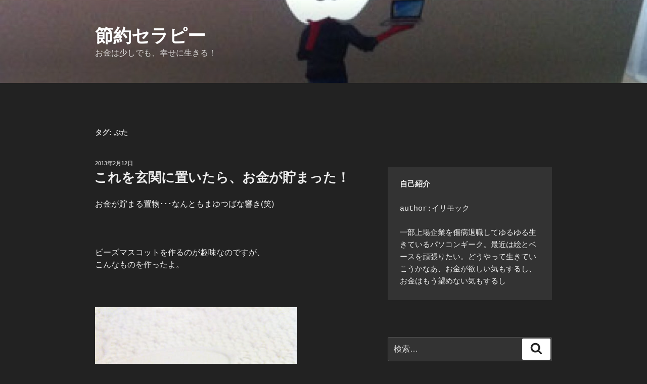

--- FILE ---
content_type: text/html; charset=UTF-8
request_url: https://irimo.cc/tag/%E3%81%B6%E3%81%9F/
body_size: 148607
content:
<!DOCTYPE html>
<html lang="ja" class="no-js no-svg">
<head>
<meta charset="UTF-8">
<meta name="viewport" content="width=device-width, initial-scale=1.0">
<link rel="profile" href="https://gmpg.org/xfn/11">

<script>(function(html){html.className = html.className.replace(/\bno-js\b/,'js')})(document.documentElement);</script>
<title>ぶた | 節約セラピー</title>
<meta name='robots' content='noindex, nofollow' />
	<style>img:is([sizes="auto" i], [sizes^="auto," i]) { contain-intrinsic-size: 3000px 1500px }</style>
	<link rel="alternate" type="application/rss+xml" title="節約セラピー &raquo; フィード" href="https://irimo.cc/feed/" />
<link rel="alternate" type="application/rss+xml" title="節約セラピー &raquo; コメントフィード" href="https://irimo.cc/comments/feed/" />
<link rel="alternate" type="application/rss+xml" title="節約セラピー &raquo; ぶた タグのフィード" href="https://irimo.cc/tag/%e3%81%b6%e3%81%9f/feed/" />

<!-- SEO SIMPLE PACK 3.6.2 -->
<meta name="robots" content="noindex">
<meta name="description" content="タグ「ぶた」の一覧ページです。">
<link rel="canonical" href="https://irimo.cc/tag/%e3%81%b6%e3%81%9f/">
<meta property="og:locale" content="ja_JP">
<meta property="og:type" content="website">
<meta property="og:title" content="ぶた | 節約セラピー">
<meta property="og:description" content="タグ「ぶた」の一覧ページです。">
<meta property="og:url" content="https://irimo.cc/tag/%e3%81%b6%e3%81%9f/">
<meta property="og:site_name" content="節約セラピー">
<meta name="twitter:card" content="summary">
<!-- / SEO SIMPLE PACK -->

<script>
window._wpemojiSettings = {"baseUrl":"https:\/\/s.w.org\/images\/core\/emoji\/16.0.1\/72x72\/","ext":".png","svgUrl":"https:\/\/s.w.org\/images\/core\/emoji\/16.0.1\/svg\/","svgExt":".svg","source":{"concatemoji":"https:\/\/irimo.cc\/wp-includes\/js\/wp-emoji-release.min.js?ver=6.8.3"}};
/*! This file is auto-generated */
!function(s,n){var o,i,e;function c(e){try{var t={supportTests:e,timestamp:(new Date).valueOf()};sessionStorage.setItem(o,JSON.stringify(t))}catch(e){}}function p(e,t,n){e.clearRect(0,0,e.canvas.width,e.canvas.height),e.fillText(t,0,0);var t=new Uint32Array(e.getImageData(0,0,e.canvas.width,e.canvas.height).data),a=(e.clearRect(0,0,e.canvas.width,e.canvas.height),e.fillText(n,0,0),new Uint32Array(e.getImageData(0,0,e.canvas.width,e.canvas.height).data));return t.every(function(e,t){return e===a[t]})}function u(e,t){e.clearRect(0,0,e.canvas.width,e.canvas.height),e.fillText(t,0,0);for(var n=e.getImageData(16,16,1,1),a=0;a<n.data.length;a++)if(0!==n.data[a])return!1;return!0}function f(e,t,n,a){switch(t){case"flag":return n(e,"\ud83c\udff3\ufe0f\u200d\u26a7\ufe0f","\ud83c\udff3\ufe0f\u200b\u26a7\ufe0f")?!1:!n(e,"\ud83c\udde8\ud83c\uddf6","\ud83c\udde8\u200b\ud83c\uddf6")&&!n(e,"\ud83c\udff4\udb40\udc67\udb40\udc62\udb40\udc65\udb40\udc6e\udb40\udc67\udb40\udc7f","\ud83c\udff4\u200b\udb40\udc67\u200b\udb40\udc62\u200b\udb40\udc65\u200b\udb40\udc6e\u200b\udb40\udc67\u200b\udb40\udc7f");case"emoji":return!a(e,"\ud83e\udedf")}return!1}function g(e,t,n,a){var r="undefined"!=typeof WorkerGlobalScope&&self instanceof WorkerGlobalScope?new OffscreenCanvas(300,150):s.createElement("canvas"),o=r.getContext("2d",{willReadFrequently:!0}),i=(o.textBaseline="top",o.font="600 32px Arial",{});return e.forEach(function(e){i[e]=t(o,e,n,a)}),i}function t(e){var t=s.createElement("script");t.src=e,t.defer=!0,s.head.appendChild(t)}"undefined"!=typeof Promise&&(o="wpEmojiSettingsSupports",i=["flag","emoji"],n.supports={everything:!0,everythingExceptFlag:!0},e=new Promise(function(e){s.addEventListener("DOMContentLoaded",e,{once:!0})}),new Promise(function(t){var n=function(){try{var e=JSON.parse(sessionStorage.getItem(o));if("object"==typeof e&&"number"==typeof e.timestamp&&(new Date).valueOf()<e.timestamp+604800&&"object"==typeof e.supportTests)return e.supportTests}catch(e){}return null}();if(!n){if("undefined"!=typeof Worker&&"undefined"!=typeof OffscreenCanvas&&"undefined"!=typeof URL&&URL.createObjectURL&&"undefined"!=typeof Blob)try{var e="postMessage("+g.toString()+"("+[JSON.stringify(i),f.toString(),p.toString(),u.toString()].join(",")+"));",a=new Blob([e],{type:"text/javascript"}),r=new Worker(URL.createObjectURL(a),{name:"wpTestEmojiSupports"});return void(r.onmessage=function(e){c(n=e.data),r.terminate(),t(n)})}catch(e){}c(n=g(i,f,p,u))}t(n)}).then(function(e){for(var t in e)n.supports[t]=e[t],n.supports.everything=n.supports.everything&&n.supports[t],"flag"!==t&&(n.supports.everythingExceptFlag=n.supports.everythingExceptFlag&&n.supports[t]);n.supports.everythingExceptFlag=n.supports.everythingExceptFlag&&!n.supports.flag,n.DOMReady=!1,n.readyCallback=function(){n.DOMReady=!0}}).then(function(){return e}).then(function(){var e;n.supports.everything||(n.readyCallback(),(e=n.source||{}).concatemoji?t(e.concatemoji):e.wpemoji&&e.twemoji&&(t(e.twemoji),t(e.wpemoji)))}))}((window,document),window._wpemojiSettings);
</script>
<style id='wp-emoji-styles-inline-css'>

	img.wp-smiley, img.emoji {
		display: inline !important;
		border: none !important;
		box-shadow: none !important;
		height: 1em !important;
		width: 1em !important;
		margin: 0 0.07em !important;
		vertical-align: -0.1em !important;
		background: none !important;
		padding: 0 !important;
	}
</style>
<link rel='stylesheet' id='wp-block-library-css' href='https://irimo.cc/wp-content/plugins/gutenberg/build/styles/block-library/style.min.css?ver=22.4.3' media='all' />
<link rel='stylesheet' id='wp-block-library-theme-css' href='https://irimo.cc/wp-content/plugins/gutenberg/build/styles/block-library/theme.min.css?ver=22.4.3' media='all' />
<style id='classic-theme-styles-inline-css'>
.wp-block-button__link{background-color:#32373c;border-radius:9999px;box-shadow:none;color:#fff;font-size:1.125em;padding:calc(.667em + 2px) calc(1.333em + 2px);text-decoration:none}.wp-block-file__button{background:#32373c;color:#fff}.wp-block-accordion-heading{margin:0}.wp-block-accordion-heading__toggle{background-color:inherit!important;color:inherit!important}.wp-block-accordion-heading__toggle:not(:focus-visible){outline:none}.wp-block-accordion-heading__toggle:focus,.wp-block-accordion-heading__toggle:hover{background-color:inherit!important;border:none;box-shadow:none;color:inherit;padding:var(--wp--preset--spacing--20,1em) 0;text-decoration:none}.wp-block-accordion-heading__toggle:focus-visible{outline:auto;outline-offset:0}
</style>
<style id='global-styles-inline-css'>
:root{--wp--preset--aspect-ratio--square: 1;--wp--preset--aspect-ratio--4-3: 4/3;--wp--preset--aspect-ratio--3-4: 3/4;--wp--preset--aspect-ratio--3-2: 3/2;--wp--preset--aspect-ratio--2-3: 2/3;--wp--preset--aspect-ratio--16-9: 16/9;--wp--preset--aspect-ratio--9-16: 9/16;--wp--preset--color--black: #000000;--wp--preset--color--cyan-bluish-gray: #abb8c3;--wp--preset--color--white: #ffffff;--wp--preset--color--pale-pink: #f78da7;--wp--preset--color--vivid-red: #cf2e2e;--wp--preset--color--luminous-vivid-orange: #ff6900;--wp--preset--color--luminous-vivid-amber: #fcb900;--wp--preset--color--light-green-cyan: #7bdcb5;--wp--preset--color--vivid-green-cyan: #00d084;--wp--preset--color--pale-cyan-blue: #8ed1fc;--wp--preset--color--vivid-cyan-blue: #0693e3;--wp--preset--color--vivid-purple: #9b51e0;--wp--preset--gradient--vivid-cyan-blue-to-vivid-purple: linear-gradient(135deg,rgb(6,147,227) 0%,rgb(155,81,224) 100%);--wp--preset--gradient--light-green-cyan-to-vivid-green-cyan: linear-gradient(135deg,rgb(122,220,180) 0%,rgb(0,208,130) 100%);--wp--preset--gradient--luminous-vivid-amber-to-luminous-vivid-orange: linear-gradient(135deg,rgb(252,185,0) 0%,rgb(255,105,0) 100%);--wp--preset--gradient--luminous-vivid-orange-to-vivid-red: linear-gradient(135deg,rgb(255,105,0) 0%,rgb(207,46,46) 100%);--wp--preset--gradient--very-light-gray-to-cyan-bluish-gray: linear-gradient(135deg,rgb(238,238,238) 0%,rgb(169,184,195) 100%);--wp--preset--gradient--cool-to-warm-spectrum: linear-gradient(135deg,rgb(74,234,220) 0%,rgb(151,120,209) 20%,rgb(207,42,186) 40%,rgb(238,44,130) 60%,rgb(251,105,98) 80%,rgb(254,248,76) 100%);--wp--preset--gradient--blush-light-purple: linear-gradient(135deg,rgb(255,206,236) 0%,rgb(152,150,240) 100%);--wp--preset--gradient--blush-bordeaux: linear-gradient(135deg,rgb(254,205,165) 0%,rgb(254,45,45) 50%,rgb(107,0,62) 100%);--wp--preset--gradient--luminous-dusk: linear-gradient(135deg,rgb(255,203,112) 0%,rgb(199,81,192) 50%,rgb(65,88,208) 100%);--wp--preset--gradient--pale-ocean: linear-gradient(135deg,rgb(255,245,203) 0%,rgb(182,227,212) 50%,rgb(51,167,181) 100%);--wp--preset--gradient--electric-grass: linear-gradient(135deg,rgb(202,248,128) 0%,rgb(113,206,126) 100%);--wp--preset--gradient--midnight: linear-gradient(135deg,rgb(2,3,129) 0%,rgb(40,116,252) 100%);--wp--preset--font-size--small: 13px;--wp--preset--font-size--medium: 20px;--wp--preset--font-size--large: 36px;--wp--preset--font-size--x-large: 42px;--wp--preset--spacing--20: 0.44rem;--wp--preset--spacing--30: 0.67rem;--wp--preset--spacing--40: 1rem;--wp--preset--spacing--50: 1.5rem;--wp--preset--spacing--60: 2.25rem;--wp--preset--spacing--70: 3.38rem;--wp--preset--spacing--80: 5.06rem;--wp--preset--shadow--natural: 6px 6px 9px rgba(0, 0, 0, 0.2);--wp--preset--shadow--deep: 12px 12px 50px rgba(0, 0, 0, 0.4);--wp--preset--shadow--sharp: 6px 6px 0px rgba(0, 0, 0, 0.2);--wp--preset--shadow--outlined: 6px 6px 0px -3px rgb(255, 255, 255), 6px 6px rgb(0, 0, 0);--wp--preset--shadow--crisp: 6px 6px 0px rgb(0, 0, 0);}:where(body) { margin: 0; }:where(.is-layout-flex){gap: 0.5em;}:where(.is-layout-grid){gap: 0.5em;}body .is-layout-flex{display: flex;}.is-layout-flex{flex-wrap: wrap;align-items: center;}.is-layout-flex > :is(*, div){margin: 0;}body .is-layout-grid{display: grid;}.is-layout-grid > :is(*, div){margin: 0;}body{padding-top: 0px;padding-right: 0px;padding-bottom: 0px;padding-left: 0px;}:root :where(.wp-element-button, .wp-block-button__link){background-color: #32373c;border-width: 0;color: #fff;font-family: inherit;font-size: inherit;font-style: inherit;font-weight: inherit;letter-spacing: inherit;line-height: inherit;padding-top: calc(0.667em + 2px);padding-right: calc(1.333em + 2px);padding-bottom: calc(0.667em + 2px);padding-left: calc(1.333em + 2px);text-decoration: none;text-transform: inherit;}.has-black-color{color: var(--wp--preset--color--black) !important;}.has-cyan-bluish-gray-color{color: var(--wp--preset--color--cyan-bluish-gray) !important;}.has-white-color{color: var(--wp--preset--color--white) !important;}.has-pale-pink-color{color: var(--wp--preset--color--pale-pink) !important;}.has-vivid-red-color{color: var(--wp--preset--color--vivid-red) !important;}.has-luminous-vivid-orange-color{color: var(--wp--preset--color--luminous-vivid-orange) !important;}.has-luminous-vivid-amber-color{color: var(--wp--preset--color--luminous-vivid-amber) !important;}.has-light-green-cyan-color{color: var(--wp--preset--color--light-green-cyan) !important;}.has-vivid-green-cyan-color{color: var(--wp--preset--color--vivid-green-cyan) !important;}.has-pale-cyan-blue-color{color: var(--wp--preset--color--pale-cyan-blue) !important;}.has-vivid-cyan-blue-color{color: var(--wp--preset--color--vivid-cyan-blue) !important;}.has-vivid-purple-color{color: var(--wp--preset--color--vivid-purple) !important;}.has-black-background-color{background-color: var(--wp--preset--color--black) !important;}.has-cyan-bluish-gray-background-color{background-color: var(--wp--preset--color--cyan-bluish-gray) !important;}.has-white-background-color{background-color: var(--wp--preset--color--white) !important;}.has-pale-pink-background-color{background-color: var(--wp--preset--color--pale-pink) !important;}.has-vivid-red-background-color{background-color: var(--wp--preset--color--vivid-red) !important;}.has-luminous-vivid-orange-background-color{background-color: var(--wp--preset--color--luminous-vivid-orange) !important;}.has-luminous-vivid-amber-background-color{background-color: var(--wp--preset--color--luminous-vivid-amber) !important;}.has-light-green-cyan-background-color{background-color: var(--wp--preset--color--light-green-cyan) !important;}.has-vivid-green-cyan-background-color{background-color: var(--wp--preset--color--vivid-green-cyan) !important;}.has-pale-cyan-blue-background-color{background-color: var(--wp--preset--color--pale-cyan-blue) !important;}.has-vivid-cyan-blue-background-color{background-color: var(--wp--preset--color--vivid-cyan-blue) !important;}.has-vivid-purple-background-color{background-color: var(--wp--preset--color--vivid-purple) !important;}.has-black-border-color{border-color: var(--wp--preset--color--black) !important;}.has-cyan-bluish-gray-border-color{border-color: var(--wp--preset--color--cyan-bluish-gray) !important;}.has-white-border-color{border-color: var(--wp--preset--color--white) !important;}.has-pale-pink-border-color{border-color: var(--wp--preset--color--pale-pink) !important;}.has-vivid-red-border-color{border-color: var(--wp--preset--color--vivid-red) !important;}.has-luminous-vivid-orange-border-color{border-color: var(--wp--preset--color--luminous-vivid-orange) !important;}.has-luminous-vivid-amber-border-color{border-color: var(--wp--preset--color--luminous-vivid-amber) !important;}.has-light-green-cyan-border-color{border-color: var(--wp--preset--color--light-green-cyan) !important;}.has-vivid-green-cyan-border-color{border-color: var(--wp--preset--color--vivid-green-cyan) !important;}.has-pale-cyan-blue-border-color{border-color: var(--wp--preset--color--pale-cyan-blue) !important;}.has-vivid-cyan-blue-border-color{border-color: var(--wp--preset--color--vivid-cyan-blue) !important;}.has-vivid-purple-border-color{border-color: var(--wp--preset--color--vivid-purple) !important;}.has-vivid-cyan-blue-to-vivid-purple-gradient-background{background: var(--wp--preset--gradient--vivid-cyan-blue-to-vivid-purple) !important;}.has-light-green-cyan-to-vivid-green-cyan-gradient-background{background: var(--wp--preset--gradient--light-green-cyan-to-vivid-green-cyan) !important;}.has-luminous-vivid-amber-to-luminous-vivid-orange-gradient-background{background: var(--wp--preset--gradient--luminous-vivid-amber-to-luminous-vivid-orange) !important;}.has-luminous-vivid-orange-to-vivid-red-gradient-background{background: var(--wp--preset--gradient--luminous-vivid-orange-to-vivid-red) !important;}.has-very-light-gray-to-cyan-bluish-gray-gradient-background{background: var(--wp--preset--gradient--very-light-gray-to-cyan-bluish-gray) !important;}.has-cool-to-warm-spectrum-gradient-background{background: var(--wp--preset--gradient--cool-to-warm-spectrum) !important;}.has-blush-light-purple-gradient-background{background: var(--wp--preset--gradient--blush-light-purple) !important;}.has-blush-bordeaux-gradient-background{background: var(--wp--preset--gradient--blush-bordeaux) !important;}.has-luminous-dusk-gradient-background{background: var(--wp--preset--gradient--luminous-dusk) !important;}.has-pale-ocean-gradient-background{background: var(--wp--preset--gradient--pale-ocean) !important;}.has-electric-grass-gradient-background{background: var(--wp--preset--gradient--electric-grass) !important;}.has-midnight-gradient-background{background: var(--wp--preset--gradient--midnight) !important;}.has-small-font-size{font-size: var(--wp--preset--font-size--small) !important;}.has-medium-font-size{font-size: var(--wp--preset--font-size--medium) !important;}.has-large-font-size{font-size: var(--wp--preset--font-size--large) !important;}.has-x-large-font-size{font-size: var(--wp--preset--font-size--x-large) !important;}
:where(.wp-block-columns.is-layout-flex){gap: 2em;}:where(.wp-block-columns.is-layout-grid){gap: 2em;}
:root :where(.wp-block-pullquote){font-size: 1.5em;line-height: 1.6;}
:where(.wp-block-post-template.is-layout-flex){gap: 1.25em;}:where(.wp-block-post-template.is-layout-grid){gap: 1.25em;}
:where(.wp-block-term-template.is-layout-flex){gap: 1.25em;}:where(.wp-block-term-template.is-layout-grid){gap: 1.25em;}
</style>
<link rel='stylesheet' id='twentyseventeen-style-css' href='https://irimo.cc/wp-content/themes/twentyseventeen/style.css?ver=20250415' media='all' />
<link rel='stylesheet' id='twentyseventeen-block-style-css' href='https://irimo.cc/wp-content/themes/twentyseventeen/assets/css/blocks.css?ver=20240729' media='all' />
<link rel='stylesheet' id='twentyseventeen-colors-dark-css' href='https://irimo.cc/wp-content/themes/twentyseventeen/assets/css/colors-dark.css?ver=20240412' media='all' />
<script src="https://irimo.cc/wp-includes/js/jquery/jquery.min.js?ver=3.7.1" id="jquery-core-js"></script>
<script src="https://irimo.cc/wp-includes/js/jquery/jquery-migrate.min.js?ver=3.4.1" id="jquery-migrate-js"></script>
<script id="twentyseventeen-global-js-extra">
var twentyseventeenScreenReaderText = {"quote":"<svg class=\"icon icon-quote-right\" aria-hidden=\"true\" role=\"img\"> <use href=\"#icon-quote-right\" xlink:href=\"#icon-quote-right\"><\/use> <\/svg>"};
</script>
<script src="https://irimo.cc/wp-content/themes/twentyseventeen/assets/js/global.js?ver=20211130" id="twentyseventeen-global-js" defer data-wp-strategy="defer"></script>
<link rel="https://api.w.org/" href="https://irimo.cc/wp-json/" /><link rel="alternate" title="JSON" type="application/json" href="https://irimo.cc/wp-json/wp/v2/tags/21" /><link rel="EditURI" type="application/rsd+xml" title="RSD" href="https://irimo.cc/xmlrpc.php?rsd" />
<meta name="generator" content="WordPress 6.8.3" />
<style>.recentcomments a{display:inline !important;padding:0 !important;margin:0 !important;}</style><style type="text/css">
.no-js .native-lazyload-js-fallback {
	display: none;
}
</style>
		</head>

<body class="archive tag tag-21 wp-embed-responsive wp-theme-twentyseventeen hfeed has-header-image has-sidebar page-two-column colors-dark">
<div id="page" class="site">
	<a class="skip-link screen-reader-text" href="#content">
		コンテンツへスキップ	</a>

	<header id="masthead" class="site-header">

		<div class="custom-header">

		<div class="custom-header-media">
			<div id="wp-custom-header" class="wp-custom-header"><img src="https://irimo.cc/wp-content/uploads/2013/06/cropped-MBA11inch.jpg" width="2000" height="1000" alt="" srcset="https://irimo.cc/wp-content/uploads/2013/06/cropped-MBA11inch.jpg 2000w, https://irimo.cc/wp-content/uploads/2013/06/cropped-MBA11inch-300x150.jpg 300w, https://irimo.cc/wp-content/uploads/2013/06/cropped-MBA11inch-1024x512.jpg 1024w, https://irimo.cc/wp-content/uploads/2013/06/cropped-MBA11inch-768x384.jpg 768w, https://irimo.cc/wp-content/uploads/2013/06/cropped-MBA11inch-1536x768.jpg 1536w" sizes="(max-width: 767px) 200vw, 100vw" decoding="async" fetchpriority="high" /></div>		</div>

	<div class="site-branding">
	<div class="wrap">

		
		<div class="site-branding-text">
										<p class="site-title"><a href="https://irimo.cc/" rel="home" >節約セラピー</a></p>
			
							<p class="site-description">お金は少しでも、幸せに生きる！</p>
					</div><!-- .site-branding-text -->

		
	</div><!-- .wrap -->
</div><!-- .site-branding -->

</div><!-- .custom-header -->

		
	</header><!-- #masthead -->

	
	<div class="site-content-contain">
		<div id="content" class="site-content">

<div class="wrap">

			<header class="page-header">
			<h1 class="page-title">タグ: <span>ぶた</span></h1>		</header><!-- .page-header -->
	
	<div id="primary" class="content-area">
		<main id="main" class="site-main">

					
<article id="post-11" class="post-11 post type-post status-publish format-standard hentry category-essay tag-23 tag-21 tag-37 tag-25 tag-22 tag-24">
		<header class="entry-header">
		<div class="entry-meta"><span class="screen-reader-text">投稿日:</span> <a href="https://irimo.cc/%e3%81%93%e3%82%8c%e3%82%92%e7%8e%84%e9%96%a2%e3%81%ab%e7%bd%ae%e3%81%84%e3%81%9f%e3%82%89%e3%80%81%e3%81%8a%e9%87%91%e3%81%8c%e8%b2%af%e3%81%be%e3%81%a3%e3%81%9f%ef%bc%81/" rel="bookmark"><time class="entry-date published" datetime="2013-02-12T20:53:38+09:00">2013年2月12日</time><time class="updated" datetime="2016-01-10T16:56:22+09:00">2016年1月10日</time></a></div><!-- .entry-meta --><h2 class="entry-title"><a href="https://irimo.cc/%e3%81%93%e3%82%8c%e3%82%92%e7%8e%84%e9%96%a2%e3%81%ab%e7%bd%ae%e3%81%84%e3%81%9f%e3%82%89%e3%80%81%e3%81%8a%e9%87%91%e3%81%8c%e8%b2%af%e3%81%be%e3%81%a3%e3%81%9f%ef%bc%81/" rel="bookmark">これを玄関に置いたら、お金が貯まった！</a></h2>	</header><!-- .entry-header -->

	
	<div class="entry-content">
		<p>お金が貯まる置物･･･なんともまゆつばな響き(笑)</p>
<p>&nbsp;</p>
<p>ビーズマスコットを作るのが趣味なのですが、<br />
こんなものを作ったよ。</p>
<p>&nbsp;</p>
<figure id="attachment_36" aria-describedby="caption-attachment-36" style="width: 400px" class="wp-caption alignnone"><a href="https://irimo.cc/wp-content/uploads/2013/02/IMG_2258.jpg"><img decoding="async" class="size-full wp-image-36 native-lazyload-js-fallback" alt="ぶたちゃん" src="https://irimo.cc/wp-content/plugins/native-lazyload/assets/images/placeholder.svg" width="400" height="536" loading="lazy" data-src="https://irimo.cc/wp-content/uploads/2013/02/IMG_2258.jpg" data-srcset="https://irimo.cc/wp-content/uploads/2013/02/IMG_2258.jpg 400w, https://irimo.cc/wp-content/uploads/2013/02/IMG_2258-223x300.jpg 223w" data-sizes="(max-width: 400px) 100vw, 400px"/><noscript><img loading="lazy" decoding="async" class="size-full wp-image-36" alt="ぶたちゃん" src="https://irimo.cc/wp-content/uploads/2013/02/IMG_2258.jpg" width="400" height="536" srcset="https://irimo.cc/wp-content/uploads/2013/02/IMG_2258.jpg 400w, https://irimo.cc/wp-content/uploads/2013/02/IMG_2258-223x300.jpg 223w" sizes="(max-width: 400px) 100vw, 400px" /></noscript></a><figcaption id="caption-attachment-36" class="wp-caption-text">ぶたちゃん</figcaption></figure>
<p>&nbsp;</p>
<p>&nbsp;</p>
<p>折角作ったからってんで、玄関に置いた。</p>
<p>&nbsp;</p>
<p>ぶたは、貯金箱のモチーフにもなってるし。<br />
金運UPする動物なんだ。</p>
<p>&nbsp;</p>
<p>&nbsp;</p>
<p>&nbsp;</p>
<p>&nbsp;</p>
<p>&nbsp;</p>
<p>他、金運UPの動物といえば、<br />
かえる(お金がカエル)もあるね。</p>
<p>かえるの置物も、デザインフェスタで買ったよ。</p>
<figure id="attachment_37" aria-describedby="caption-attachment-37" style="width: 400px" class="wp-caption alignnone"><a href="https://irimo.cc/wp-content/uploads/2013/02/IMG_2260.jpg"><img decoding="async" class="size-full wp-image-37 native-lazyload-js-fallback" alt="かえる" src="https://irimo.cc/wp-content/plugins/native-lazyload/assets/images/placeholder.svg" width="400" height="536" loading="lazy" data-src="https://irimo.cc/wp-content/uploads/2013/02/IMG_2260.jpg" data-srcset="https://irimo.cc/wp-content/uploads/2013/02/IMG_2260.jpg 400w, https://irimo.cc/wp-content/uploads/2013/02/IMG_2260-223x300.jpg 223w" data-sizes="(max-width: 400px) 100vw, 400px"/><noscript><img loading="lazy" decoding="async" class="size-full wp-image-37" alt="かえる" src="https://irimo.cc/wp-content/uploads/2013/02/IMG_2260.jpg" width="400" height="536" srcset="https://irimo.cc/wp-content/uploads/2013/02/IMG_2260.jpg 400w, https://irimo.cc/wp-content/uploads/2013/02/IMG_2260-223x300.jpg 223w" sizes="(max-width: 400px) 100vw, 400px" /></noscript></a><figcaption id="caption-attachment-37" class="wp-caption-text">かえる</figcaption></figure>
<p>&nbsp;</p>
<p>これらを置いたら、財布の紐がきつくなった気がする～</p>
<p>気がするだけだけど～</p>
<p>&nbsp;</p>
<p>&nbsp;</p>
<p>&nbsp;</p>
<p>&nbsp;</p>
<p>&nbsp;</p>
<p>ジンクスの置物も、そんなにお金かけない範囲であれば<br />
けっこういいね。っていうのがわかったよ。</p>
<p>&nbsp;</p>
<p>&nbsp;</p>
<p>&nbsp;</p>
<p>&nbsp;</p>
<p>だから･･･</p>
<p>もっと風水を学ぶよ。</p>
<p>西に、仕事運をUPさせるという、コップ一杯の水を置こうと思ったよん。</p>
	</div><!-- .entry-content -->

	
</article><!-- #post-11 -->

		</main><!-- #main -->
	</div><!-- #primary -->
	
<aside id="secondary" class="widget-area" aria-label="ブログサイドバー">
	<section id="block-7" class="widget widget_block">
<pre class="wp-block-preformatted"><strong>自己紹介</strong><br><br>author:イリモック<br><br>一部上場企業を傷病退職してゆるゆる生きているパソコンギーク。最近は絵とベースを頑張りたい。どうやって生きていこうかなあ、お金が欲しい気もするし、お金はもう望めない気もするし</pre>
</section><section id="search-2" class="widget widget_search">

<form role="search" method="get" class="search-form" action="https://irimo.cc/">
	<label for="search-form-1">
		<span class="screen-reader-text">
			検索:		</span>
	</label>
	<input type="search" id="search-form-1" class="search-field" placeholder="検索&hellip;" value="" name="s" />
	<button type="submit" class="search-submit"><svg class="icon icon-search" aria-hidden="true" role="img"> <use href="#icon-search" xlink:href="#icon-search"></use> </svg><span class="screen-reader-text">
		検索	</span></button>
</form>
</section>
		<section id="recent-posts-2" class="widget widget_recent_entries">
		<h2 class="widget-title">最近の投稿</h2><nav aria-label="最近の投稿">
		<ul>
											<li>
					<a href="https://irimo.cc/%e7%af%80%e7%b4%84%e3%82%bb%e3%83%a9%e3%83%94%e3%83%bc%e5%86%8d%e9%96%8b/">節約セラピー再開</a>
									</li>
											<li>
					<a href="https://irimo.cc/%e3%82%b9%e3%83%9e%e3%83%bc%e3%83%88%e3%82%a6%e3%82%a9%e3%83%83%e3%83%81%e3%82%92%e4%bb%8a%e3%81%99%e3%81%90%e8%b2%b7%e3%81%86%e3%81%b9%e3%81%8d%e3%81%9f%e3%81%a3%e3%81%9f%e4%b8%80%e3%81%a4%e3%81%ae/">スマートウォッチを今すぐ買うべきたった一つの理由</a>
									</li>
											<li>
					<a href="https://irimo.cc/%e3%82%86%e3%81%8f%e3%81%a8%e3%81%972024/">ゆくとし2024</a>
									</li>
											<li>
					<a href="https://irimo.cc/netflix%e5%86%8d%e3%80%85%e5%86%8d%e5%85%a5%e4%bc%9a%e3%81%97%e3%81%9f/">NetFlix再々再入会した</a>
									</li>
											<li>
					<a href="https://irimo.cc/%e3%82%84%e3%82%8a%e3%81%9f%e3%81%84%e3%81%93%e3%81%a8/">やりたいこと</a>
									</li>
					</ul>

		</nav></section><section id="calendar-2" class="widget widget_calendar"><div id="calendar_wrap" class="calendar_wrap"><table id="wp-calendar" class="wp-calendar-table">
	<caption>2026年2月</caption>
	<thead>
	<tr>
		<th scope="col" aria-label="月曜日">月</th>
		<th scope="col" aria-label="火曜日">火</th>
		<th scope="col" aria-label="水曜日">水</th>
		<th scope="col" aria-label="木曜日">木</th>
		<th scope="col" aria-label="金曜日">金</th>
		<th scope="col" aria-label="土曜日">土</th>
		<th scope="col" aria-label="日曜日">日</th>
	</tr>
	</thead>
	<tbody>
	<tr>
		<td colspan="6" class="pad">&nbsp;</td><td id="today">1</td>
	</tr>
	<tr>
		<td>2</td><td>3</td><td>4</td><td>5</td><td>6</td><td>7</td><td>8</td>
	</tr>
	<tr>
		<td>9</td><td>10</td><td>11</td><td>12</td><td>13</td><td>14</td><td>15</td>
	</tr>
	<tr>
		<td>16</td><td>17</td><td>18</td><td>19</td><td>20</td><td>21</td><td>22</td>
	</tr>
	<tr>
		<td>23</td><td>24</td><td>25</td><td>26</td><td>27</td><td>28</td>
		<td class="pad" colspan="1">&nbsp;</td>
	</tr>
	</tbody>
	</table><nav aria-label="前と次の月" class="wp-calendar-nav">
		<span class="wp-calendar-nav-prev"><a href="https://irimo.cc/2025/08/">&laquo; 8月</a></span>
		<span class="pad">&nbsp;</span>
		<span class="wp-calendar-nav-next">&nbsp;</span>
	</nav></div></section><section id="categories-2" class="widget widget_categories"><h2 class="widget-title">カテゴリー</h2><nav aria-label="カテゴリー">
			<ul>
					<li class="cat-item cat-item-242"><a href="https://irimo.cc/category/%e3%82%a4%e3%83%b3%e3%83%86%e3%83%aa%e3%82%a2/">インテリア</a>
</li>
	<li class="cat-item cat-item-281"><a href="https://irimo.cc/category/%e3%82%a8%e3%83%b3%e3%82%b8%e3%83%8b%e3%82%a2%e3%81%ae%e8%a9%b1/">エンジニアの話</a>
</li>
	<li class="cat-item cat-item-157"><a href="https://irimo.cc/category/%e3%81%8a%e3%81%99%e3%81%99%e3%82%81%e8%a8%98%e4%ba%8b/">おすすめ記事</a>
</li>
	<li class="cat-item cat-item-280"><a href="https://irimo.cc/category/%e3%81%8a%e9%87%91%e3%81%ae%e3%81%8b%e3%81%8b%e3%82%89%e3%81%aa%e3%81%84%e5%81%a5%e5%ba%b7%e6%b3%95/">お金のかからない健康法</a>
</li>
	<li class="cat-item cat-item-223"><a href="https://irimo.cc/category/study/">お金のかからない勉強</a>
</li>
	<li class="cat-item cat-item-289"><a href="https://irimo.cc/category/%e3%81%8a%e9%87%91%e3%81%ae%e3%81%8b%e3%81%8b%e3%82%89%e3%81%aa%e3%81%84%e6%97%85%e8%a1%8c/">お金のかからない旅行</a>
</li>
	<li class="cat-item cat-item-147"><a href="https://irimo.cc/category/hobby/">お金のかからない趣味</a>
</li>
	<li class="cat-item cat-item-277"><a href="https://irimo.cc/category/%e3%82%b9%e3%83%88%e3%83%ac%e3%82%b9%e8%a7%a3%e6%b6%88/">ストレス解消</a>
</li>
	<li class="cat-item cat-item-266"><a href="https://irimo.cc/category/%e6%84%9f%e6%83%85/">感情</a>
</li>
	<li class="cat-item cat-item-15"><a href="https://irimo.cc/category/out/">支出振り返り</a>
</li>
	<li class="cat-item cat-item-290"><a href="https://irimo.cc/category/%e6%97%a5%e8%a8%98%e3%83%bb%e3%81%b2%e3%81%a8%e3%82%8a%e3%81%94%e3%81%a8/">日記・ひとりごと</a>
</li>
	<li class="cat-item cat-item-1"><a href="https://irimo.cc/category/%e6%9c%aa%e5%88%86%e9%a1%9e/">未分類</a>
</li>
	<li class="cat-item cat-item-8"><a href="https://irimo.cc/category/book/">本</a>
</li>
	<li class="cat-item cat-item-17"><a href="https://irimo.cc/category/master/">業務連絡</a>
</li>
	<li class="cat-item cat-item-4"><a href="https://irimo.cc/category/essay/">節約エッセイ</a>
</li>
	<li class="cat-item cat-item-148"><a href="https://irimo.cc/category/leisure/">節約レジャー</a>
</li>
	<li class="cat-item cat-item-163"><a href="https://irimo.cc/category/%e7%af%80%e7%b4%84%e6%8a%80/">節約技</a>
</li>
	<li class="cat-item cat-item-19"><a href="https://irimo.cc/category/beauty/">節約美容</a>
</li>
	<li class="cat-item cat-item-270"><a href="https://irimo.cc/category/cooking/">節約食事</a>
</li>
	<li class="cat-item cat-item-267"><a href="https://irimo.cc/category/%e7%b5%b5%e3%81%ae%e8%a9%b1/">絵の話</a>
</li>
	<li class="cat-item cat-item-10"><a href="https://irimo.cc/category/buy/">買い物</a>
</li>
			</ul>

			</nav></section><section id="archives-2" class="widget widget_archive"><h2 class="widget-title">アーカイブ</h2><nav aria-label="アーカイブ">
			<ul>
					<li><a href='https://irimo.cc/2025/08/'>2025年8月</a></li>
	<li><a href='https://irimo.cc/2025/03/'>2025年3月</a></li>
	<li><a href='https://irimo.cc/2024/12/'>2024年12月</a></li>
	<li><a href='https://irimo.cc/2024/09/'>2024年9月</a></li>
	<li><a href='https://irimo.cc/2024/08/'>2024年8月</a></li>
	<li><a href='https://irimo.cc/2024/05/'>2024年5月</a></li>
	<li><a href='https://irimo.cc/2023/12/'>2023年12月</a></li>
	<li><a href='https://irimo.cc/2023/09/'>2023年9月</a></li>
	<li><a href='https://irimo.cc/2023/04/'>2023年4月</a></li>
	<li><a href='https://irimo.cc/2023/01/'>2023年1月</a></li>
	<li><a href='https://irimo.cc/2022/12/'>2022年12月</a></li>
	<li><a href='https://irimo.cc/2022/10/'>2022年10月</a></li>
	<li><a href='https://irimo.cc/2022/07/'>2022年7月</a></li>
	<li><a href='https://irimo.cc/2022/06/'>2022年6月</a></li>
	<li><a href='https://irimo.cc/2022/02/'>2022年2月</a></li>
	<li><a href='https://irimo.cc/2022/01/'>2022年1月</a></li>
	<li><a href='https://irimo.cc/2021/12/'>2021年12月</a></li>
	<li><a href='https://irimo.cc/2021/11/'>2021年11月</a></li>
	<li><a href='https://irimo.cc/2021/10/'>2021年10月</a></li>
	<li><a href='https://irimo.cc/2021/05/'>2021年5月</a></li>
	<li><a href='https://irimo.cc/2021/03/'>2021年3月</a></li>
	<li><a href='https://irimo.cc/2021/02/'>2021年2月</a></li>
	<li><a href='https://irimo.cc/2021/01/'>2021年1月</a></li>
	<li><a href='https://irimo.cc/2020/12/'>2020年12月</a></li>
	<li><a href='https://irimo.cc/2020/11/'>2020年11月</a></li>
	<li><a href='https://irimo.cc/2020/08/'>2020年8月</a></li>
	<li><a href='https://irimo.cc/2020/06/'>2020年6月</a></li>
	<li><a href='https://irimo.cc/2020/04/'>2020年4月</a></li>
	<li><a href='https://irimo.cc/2020/03/'>2020年3月</a></li>
	<li><a href='https://irimo.cc/2020/02/'>2020年2月</a></li>
	<li><a href='https://irimo.cc/2020/01/'>2020年1月</a></li>
	<li><a href='https://irimo.cc/2019/12/'>2019年12月</a></li>
	<li><a href='https://irimo.cc/2019/11/'>2019年11月</a></li>
	<li><a href='https://irimo.cc/2019/10/'>2019年10月</a></li>
	<li><a href='https://irimo.cc/2019/09/'>2019年9月</a></li>
	<li><a href='https://irimo.cc/2019/08/'>2019年8月</a></li>
	<li><a href='https://irimo.cc/2019/02/'>2019年2月</a></li>
	<li><a href='https://irimo.cc/2019/01/'>2019年1月</a></li>
	<li><a href='https://irimo.cc/2018/12/'>2018年12月</a></li>
	<li><a href='https://irimo.cc/2018/11/'>2018年11月</a></li>
	<li><a href='https://irimo.cc/2018/10/'>2018年10月</a></li>
	<li><a href='https://irimo.cc/2018/08/'>2018年8月</a></li>
	<li><a href='https://irimo.cc/2018/06/'>2018年6月</a></li>
	<li><a href='https://irimo.cc/2018/05/'>2018年5月</a></li>
	<li><a href='https://irimo.cc/2017/12/'>2017年12月</a></li>
	<li><a href='https://irimo.cc/2017/01/'>2017年1月</a></li>
	<li><a href='https://irimo.cc/2016/12/'>2016年12月</a></li>
	<li><a href='https://irimo.cc/2016/11/'>2016年11月</a></li>
	<li><a href='https://irimo.cc/2016/09/'>2016年9月</a></li>
	<li><a href='https://irimo.cc/2016/08/'>2016年8月</a></li>
	<li><a href='https://irimo.cc/2016/06/'>2016年6月</a></li>
	<li><a href='https://irimo.cc/2016/04/'>2016年4月</a></li>
	<li><a href='https://irimo.cc/2016/03/'>2016年3月</a></li>
	<li><a href='https://irimo.cc/2016/02/'>2016年2月</a></li>
	<li><a href='https://irimo.cc/2016/01/'>2016年1月</a></li>
	<li><a href='https://irimo.cc/2015/12/'>2015年12月</a></li>
	<li><a href='https://irimo.cc/2015/11/'>2015年11月</a></li>
	<li><a href='https://irimo.cc/2015/10/'>2015年10月</a></li>
	<li><a href='https://irimo.cc/2015/09/'>2015年9月</a></li>
	<li><a href='https://irimo.cc/2015/08/'>2015年8月</a></li>
	<li><a href='https://irimo.cc/2014/12/'>2014年12月</a></li>
	<li><a href='https://irimo.cc/2014/11/'>2014年11月</a></li>
	<li><a href='https://irimo.cc/2014/08/'>2014年8月</a></li>
	<li><a href='https://irimo.cc/2014/01/'>2014年1月</a></li>
	<li><a href='https://irimo.cc/2013/12/'>2013年12月</a></li>
	<li><a href='https://irimo.cc/2013/11/'>2013年11月</a></li>
	<li><a href='https://irimo.cc/2013/08/'>2013年8月</a></li>
	<li><a href='https://irimo.cc/2013/07/'>2013年7月</a></li>
	<li><a href='https://irimo.cc/2013/06/'>2013年6月</a></li>
	<li><a href='https://irimo.cc/2013/05/'>2013年5月</a></li>
	<li><a href='https://irimo.cc/2013/04/'>2013年4月</a></li>
	<li><a href='https://irimo.cc/2013/03/'>2013年3月</a></li>
	<li><a href='https://irimo.cc/2013/02/'>2013年2月</a></li>
			</ul>

			</nav></section><section id="recent-comments-2" class="widget widget_recent_comments"><h2 class="widget-title">コメント歓迎です！</h2><nav aria-label="コメント歓迎です！"><ul id="recentcomments"><li class="recentcomments"><a href="https://irimo.cc/dansyari-regret/#comment-54326">断捨離して後悔したもの</a> に <span class="comment-author-link">irimo</span> より</li><li class="recentcomments"><a href="https://irimo.cc/living-activity/#comment-54325">今年ブームになる趣味は、生活</a> に <span class="comment-author-link">irimo</span> より</li><li class="recentcomments"><a href="https://irimo.cc/dansyari-regret/#comment-54153">断捨離して後悔したもの</a> に <span class="comment-author-link">マリー</span> より</li><li class="recentcomments"><a href="https://irimo.cc/dansyari-regret/#comment-54152">断捨離して後悔したもの</a> に <span class="comment-author-link">マリー</span> より</li><li class="recentcomments"><a href="https://irimo.cc/living-activity/#comment-54151">今年ブームになる趣味は、生活</a> に <span class="comment-author-link">マリー</span> より</li></ul></nav></section><section id="media_gallery-2" class="widget widget_media_gallery"><h2 class="widget-title">イラスト集</h2><div id='gallery-1' class='gallery galleryid-11 gallery-columns-3 gallery-size-thumbnail'><figure class='gallery-item'>
			<div class='gallery-icon landscape'>
				<a href='https://irimo.cc/not-suitable-for-rich/%e3%82%a4%e3%82%a8%e3%82%b9%e3%82%bf%e3%83%86%e3%82%99%e3%82%a4/'><img width="150" height="150" src="https://irimo.cc/wp-content/plugins/native-lazyload/assets/images/placeholder.svg" class="attachment-thumbnail size-thumbnail native-lazyload-js-fallback" alt="" decoding="async" loading="lazy" data-src="https://irimo.cc/wp-content/uploads/2019/09/3feb713c85a005b9d41332a7e59f6f37-150x150.png" data-sizes="(max-width: 767px) 89vw, (max-width: 1000px) 54vw, (max-width: 1071px) 543px, 580px" /></a>
			</div></figure><figure class='gallery-item'>
			<div class='gallery-icon landscape'>
				<a href='https://irimo.cc/%e7%a9%b6%e6%a5%b5%e3%81%ae%e6%99%82%e7%9f%ad%e3%81%bf%e3%81%9d%e3%81%97%e3%82%8b/%e3%81%93%e3%81%93%e3%82%8d/'><img width="150" height="150" src="https://irimo.cc/wp-content/plugins/native-lazyload/assets/images/placeholder.svg" class="attachment-thumbnail size-thumbnail native-lazyload-js-fallback" alt="" decoding="async" loading="lazy" data-src="https://irimo.cc/wp-content/uploads/2019/09/e4902b26587acf8653445c88451e2ebe-150x150.png" data-sizes="(max-width: 767px) 89vw, (max-width: 1000px) 54vw, (max-width: 1071px) 543px, 580px" /></a>
			</div></figure><figure class='gallery-item'>
			<div class='gallery-icon portrait'>
				<a href='https://irimo.cc/chashless/%e3%82%a4%e3%83%a9%e3%82%b9%e3%83%8817/'><img width="150" height="150" src="https://irimo.cc/wp-content/plugins/native-lazyload/assets/images/placeholder.svg" class="attachment-thumbnail size-thumbnail native-lazyload-js-fallback" alt="たまには男子" decoding="async" loading="lazy" data-src="https://irimo.cc/wp-content/uploads/2019/09/658288366653aea1388413e570fcf9e9-150x150.png" data-sizes="(max-width: 767px) 89vw, (max-width: 1000px) 54vw, (max-width: 1071px) 543px, 580px" /></a>
			</div></figure><figure class='gallery-item'>
			<div class='gallery-icon landscape'>
				<a href='https://irimo.cc/poor-loves-konbinis/48def5dfd4bfbda79feff0f61c66d1a0/'><img width="150" height="150" src="https://irimo.cc/wp-content/plugins/native-lazyload/assets/images/placeholder.svg" class="attachment-thumbnail size-thumbnail native-lazyload-js-fallback" alt="" decoding="async" loading="lazy" data-src="https://irimo.cc/wp-content/uploads/2019/09/48def5dfd4bfbda79feff0f61c66d1a0-150x150.png" data-srcset="https://irimo.cc/wp-content/uploads/2019/09/48def5dfd4bfbda79feff0f61c66d1a0-150x150.png 150w, https://irimo.cc/wp-content/uploads/2019/09/48def5dfd4bfbda79feff0f61c66d1a0-300x300.png 300w, https://irimo.cc/wp-content/uploads/2019/09/48def5dfd4bfbda79feff0f61c66d1a0-768x768.png 768w, https://irimo.cc/wp-content/uploads/2019/09/48def5dfd4bfbda79feff0f61c66d1a0.png 784w" data-sizes="(max-width: 767px) 89vw, (max-width: 1000px) 54vw, (max-width: 1071px) 543px, 580px" /></a>
			</div></figure><figure class='gallery-item'>
			<div class='gallery-icon portrait'>
				<a href='https://irimo.cc/morning-yoga-with-youtube/%e3%82%a4%e3%83%a9%e3%82%b9%e3%83%8811/'><img width="150" height="150" src="https://irimo.cc/wp-content/plugins/native-lazyload/assets/images/placeholder.svg" class="attachment-thumbnail size-thumbnail native-lazyload-js-fallback" alt="" decoding="async" loading="lazy" data-src="https://irimo.cc/wp-content/uploads/2019/08/3d74fead4f92027cac8399d536fa30cf-150x150.jpg" data-sizes="(max-width: 767px) 89vw, (max-width: 1000px) 54vw, (max-width: 1071px) 543px, 580px" /></a>
			</div></figure><figure class='gallery-item'>
			<div class='gallery-icon portrait'>
				<a href='https://irimo.cc/lovehypnosismic/dice/'><img width="150" height="150" src="https://irimo.cc/wp-content/plugins/native-lazyload/assets/images/placeholder.svg" class="attachment-thumbnail size-thumbnail native-lazyload-js-fallback" alt="" decoding="async" loading="lazy" data-src="https://irimo.cc/wp-content/uploads/2018/08/dice-150x150.jpg" data-sizes="(max-width: 767px) 89vw, (max-width: 1000px) 54vw, (max-width: 1071px) 543px, 580px" /></a>
			</div></figure><figure class='gallery-item'>
			<div class='gallery-icon portrait'>
				<a href='https://irimo.cc/?attachment_id=1126'><img width="150" height="150" src="https://irimo.cc/wp-content/plugins/native-lazyload/assets/images/placeholder.svg" class="attachment-thumbnail size-thumbnail native-lazyload-js-fallback" alt="" decoding="async" loading="lazy" data-src="https://irimo.cc/wp-content/uploads/2018/07/rousi-150x150.jpg" data-sizes="(max-width: 767px) 89vw, (max-width: 1000px) 54vw, (max-width: 1071px) 543px, 580px" /></a>
			</div></figure><figure class='gallery-item'>
			<div class='gallery-icon portrait'>
				<a href='https://irimo.cc/pre-bank/joka/'><img width="150" height="150" src="https://irimo.cc/wp-content/plugins/native-lazyload/assets/images/placeholder.svg" class="attachment-thumbnail size-thumbnail native-lazyload-js-fallback" alt="" decoding="async" loading="lazy" data-src="https://irimo.cc/wp-content/uploads/2018/06/joka-150x150.jpg" data-sizes="(max-width: 767px) 89vw, (max-width: 1000px) 54vw, (max-width: 1071px) 543px, 580px" /></a>
			</div></figure><figure class='gallery-item'>
			<div class='gallery-icon landscape'>
				<a href='https://irimo.cc/sweet-better-fortune-notebook/shinnou/'><img width="150" height="150" src="https://irimo.cc/wp-content/plugins/native-lazyload/assets/images/placeholder.svg" class="attachment-thumbnail size-thumbnail native-lazyload-js-fallback" alt="" decoding="async" loading="lazy" data-src="https://irimo.cc/wp-content/uploads/2018/05/shinnou-150x150.jpg" data-sizes="(max-width: 767px) 89vw, (max-width: 1000px) 54vw, (max-width: 1071px) 543px, 580px" /></a>
			</div></figure><figure class='gallery-item'>
			<div class='gallery-icon portrait'>
				<a href='https://irimo.cc/?attachment_id=1091'><img width="150" height="150" src="https://irimo.cc/wp-content/plugins/native-lazyload/assets/images/placeholder.svg" class="attachment-thumbnail size-thumbnail native-lazyload-js-fallback" alt="" decoding="async" loading="lazy" data-src="https://irimo.cc/wp-content/uploads/2018/03/f1088d42f258d3593e6243b5da7ea8ee-150x150.jpg" data-sizes="(max-width: 767px) 89vw, (max-width: 1000px) 54vw, (max-width: 1071px) 543px, 580px" /></a>
			</div></figure><figure class='gallery-item'>
			<div class='gallery-icon portrait'>
				<a href='https://irimo.cc/?attachment_id=1088'><img width="150" height="150" src="https://irimo.cc/wp-content/plugins/native-lazyload/assets/images/placeholder.svg" class="attachment-thumbnail size-thumbnail native-lazyload-js-fallback" alt="" decoding="async" loading="lazy" data-src="https://irimo.cc/wp-content/uploads/2018/03/c837fd49d056e8fd08c8baa4a567db4d-150x150.jpg" data-sizes="(max-width: 767px) 89vw, (max-width: 1000px) 54vw, (max-width: 1071px) 543px, 580px" /></a>
			</div></figure><figure class='gallery-item'>
			<div class='gallery-icon portrait'>
				<a href='https://irimo.cc/?attachment_id=1081'><img width="150" height="150" src="https://irimo.cc/wp-content/plugins/native-lazyload/assets/images/placeholder.svg" class="attachment-thumbnail size-thumbnail native-lazyload-js-fallback" alt="" decoding="async" loading="lazy" data-src="https://irimo.cc/wp-content/uploads/2018/03/14fff801594126a61f888e2ae8c6027c-150x150.jpg" data-sizes="(max-width: 767px) 89vw, (max-width: 1000px) 54vw, (max-width: 1071px) 543px, 580px" /></a>
			</div></figure><figure class='gallery-item'>
			<div class='gallery-icon landscape'>
				<a href='https://irimo.cc/?attachment_id=1077'><img width="150" height="150" src="https://irimo.cc/wp-content/plugins/native-lazyload/assets/images/placeholder.svg" class="attachment-thumbnail size-thumbnail native-lazyload-js-fallback" alt="" decoding="async" loading="lazy" data-src="https://irimo.cc/wp-content/uploads/2018/02/cagallii-150x150.jpg" data-sizes="(max-width: 767px) 89vw, (max-width: 1000px) 54vw, (max-width: 1071px) 543px, 580px" /></a>
			</div></figure><figure class='gallery-item'>
			<div class='gallery-icon portrait'>
				<a href='https://irimo.cc/?attachment_id=1066'><img width="150" height="150" src="https://irimo.cc/wp-content/plugins/native-lazyload/assets/images/placeholder.svg" class="attachment-thumbnail size-thumbnail native-lazyload-js-fallback" alt="" decoding="async" loading="lazy" data-src="https://irimo.cc/wp-content/uploads/2018/01/syounen-150x150.jpg" data-sizes="(max-width: 767px) 89vw, (max-width: 1000px) 54vw, (max-width: 1071px) 543px, 580px" /></a>
			</div></figure><figure class='gallery-item'>
			<div class='gallery-icon portrait'>
				<a href='https://irimo.cc/?attachment_id=1050'><img width="150" height="150" src="https://irimo.cc/wp-content/plugins/native-lazyload/assets/images/placeholder.svg" class="attachment-thumbnail size-thumbnail native-lazyload-js-fallback" alt="" decoding="async" loading="lazy" data-src="https://irimo.cc/wp-content/uploads/2018/01/kousyu-150x150.jpg" data-sizes="(max-width: 767px) 89vw, (max-width: 1000px) 54vw, (max-width: 1071px) 543px, 580px" /></a>
			</div></figure><figure class='gallery-item'>
			<div class='gallery-icon portrait'>
				<a href='https://irimo.cc/goodbye-investorz/bousi-san/'><img width="150" height="150" src="https://irimo.cc/wp-content/plugins/native-lazyload/assets/images/placeholder.svg" class="attachment-thumbnail size-thumbnail native-lazyload-js-fallback" alt="" decoding="async" loading="lazy" data-src="https://irimo.cc/wp-content/uploads/2017/12/bousi-san-150x150.jpg" data-sizes="(max-width: 767px) 89vw, (max-width: 1000px) 54vw, (max-width: 1071px) 543px, 580px" /></a>
			</div></figure><figure class='gallery-item'>
			<div class='gallery-icon portrait'>
				<a href='https://irimo.cc/stop-drinking-can-coffee/peace-san/'><img width="150" height="150" src="https://irimo.cc/wp-content/plugins/native-lazyload/assets/images/placeholder.svg" class="attachment-thumbnail size-thumbnail native-lazyload-js-fallback" alt="" decoding="async" loading="lazy" data-src="https://irimo.cc/wp-content/uploads/2017/12/peace-san-150x150.jpg" data-sizes="(max-width: 767px) 89vw, (max-width: 1000px) 54vw, (max-width: 1071px) 543px, 580px" /></a>
			</div></figure><figure class='gallery-item'>
			<div class='gallery-icon portrait'>
				<a href='https://irimo.cc/?attachment_id=1029'><img width="150" height="150" src="https://irimo.cc/wp-content/plugins/native-lazyload/assets/images/placeholder.svg" class="attachment-thumbnail size-thumbnail native-lazyload-js-fallback" alt="" decoding="async" loading="lazy" data-src="https://irimo.cc/wp-content/uploads/2017/09/2e930e3d5f77b1ba7f649e2cbc7c0f08-150x150.jpg" data-sizes="(max-width: 767px) 89vw, (max-width: 1000px) 54vw, (max-width: 1071px) 543px, 580px" /></a>
			</div></figure><figure class='gallery-item'>
			<div class='gallery-icon portrait'>
				<a href='https://irimo.cc/how-to-be-happy-unless-money/%e3%81%93%e3%81%be%e3%81%93%e3%82%99%e3%81%be%e3%83%98%e3%82%9a%e3%83%b3%e3%82%92%e5%8b%95%e3%81%8b%e3%81%99%e3%81%ae%e6%a5%bd%e3%81%97%e3%81%8b%e3%81%a3%e3%81%9f/'><img width="150" height="150" src="https://irimo.cc/wp-content/plugins/native-lazyload/assets/images/placeholder.svg" class="attachment-thumbnail size-thumbnail native-lazyload-js-fallback" alt="" decoding="async" loading="lazy" data-src="https://irimo.cc/wp-content/uploads/2017/01/02b7fb891b6d5d8d627231504ddfdead-150x150.jpg" data-sizes="(max-width: 767px) 89vw, (max-width: 1000px) 54vw, (max-width: 1071px) 543px, 580px" /></a>
			</div></figure><figure class='gallery-item'>
			<div class='gallery-icon portrait'>
				<a href='https://irimo.cc/?attachment_id=1022'><img width="150" height="150" src="https://irimo.cc/wp-content/plugins/native-lazyload/assets/images/placeholder.svg" class="attachment-thumbnail size-thumbnail native-lazyload-js-fallback" alt="" decoding="async" loading="lazy" data-src="https://irimo.cc/wp-content/uploads/2017/01/sketch-1485177246845-540x660-150x150.jpg" data-sizes="(max-width: 767px) 89vw, (max-width: 1000px) 54vw, (max-width: 1071px) 543px, 580px" /></a>
			</div></figure><figure class='gallery-item'>
			<div class='gallery-icon portrait'>
				<a href='https://irimo.cc/save-tomorrow/dsc_0245-864x1536/'><img width="150" height="150" src="https://irimo.cc/wp-content/plugins/native-lazyload/assets/images/placeholder.svg" class="attachment-thumbnail size-thumbnail native-lazyload-js-fallback" alt="" decoding="async" loading="lazy" data-src="https://irimo.cc/wp-content/uploads/2017/01/DSC_0245-864x1536-150x150.jpg" data-sizes="(max-width: 767px) 89vw, (max-width: 1000px) 54vw, (max-width: 1071px) 543px, 580px" /></a>
			</div></figure><figure class='gallery-item'>
			<div class='gallery-icon portrait'>
				<a href='https://irimo.cc/living-activity/yuni/'><img width="150" height="150" src="https://irimo.cc/wp-content/plugins/native-lazyload/assets/images/placeholder.svg" class="attachment-thumbnail size-thumbnail native-lazyload-js-fallback" alt="" decoding="async" loading="lazy" data-src="https://irimo.cc/wp-content/uploads/2017/01/yuni-150x150.jpg" data-sizes="(max-width: 767px) 89vw, (max-width: 1000px) 54vw, (max-width: 1071px) 543px, 580px" /></a>
			</div></figure><figure class='gallery-item'>
			<div class='gallery-icon portrait'>
				<a href='https://irimo.cc/dansyari-regret/ahny2017/'><img width="150" height="150" src="https://irimo.cc/wp-content/plugins/native-lazyload/assets/images/placeholder.svg" class="attachment-thumbnail size-thumbnail native-lazyload-js-fallback" alt="" decoding="async" loading="lazy" data-src="https://irimo.cc/wp-content/uploads/2017/01/ahny2017-150x150.jpg" data-sizes="(max-width: 767px) 89vw, (max-width: 1000px) 54vw, (max-width: 1071px) 543px, 580px" /></a>
			</div></figure><figure class='gallery-item'>
			<div class='gallery-icon portrait'>
				<a href='https://irimo.cc/reward-myself/tariya/'><img width="150" height="150" src="https://irimo.cc/wp-content/plugins/native-lazyload/assets/images/placeholder.svg" class="attachment-thumbnail size-thumbnail native-lazyload-js-fallback" alt="" decoding="async" loading="lazy" data-src="https://irimo.cc/wp-content/uploads/2016/12/tariya-150x150.jpg" data-sizes="(max-width: 767px) 89vw, (max-width: 1000px) 54vw, (max-width: 1071px) 543px, 580px" /></a>
			</div></figure><figure class='gallery-item'>
			<div class='gallery-icon portrait'>
				<a href='https://irimo.cc/christmas-depression/kanon/'><img width="150" height="150" src="https://irimo.cc/wp-content/plugins/native-lazyload/assets/images/placeholder.svg" class="attachment-thumbnail size-thumbnail native-lazyload-js-fallback" alt="" decoding="async" loading="lazy" data-src="https://irimo.cc/wp-content/uploads/2016/12/kanon-150x150.jpg" data-sizes="(max-width: 767px) 89vw, (max-width: 1000px) 54vw, (max-width: 1071px) 543px, 580px" /></a>
			</div></figure><figure class='gallery-item'>
			<div class='gallery-icon portrait'>
				<a href='https://irimo.cc/recent-failure/sainttail-modoki/'><img width="150" height="150" src="https://irimo.cc/wp-content/plugins/native-lazyload/assets/images/placeholder.svg" class="attachment-thumbnail size-thumbnail native-lazyload-js-fallback" alt="" decoding="async" loading="lazy" data-src="https://irimo.cc/wp-content/uploads/2016/11/sainttail-modoki-150x150.jpg" data-sizes="(max-width: 767px) 89vw, (max-width: 1000px) 54vw, (max-width: 1071px) 543px, 580px" /></a>
			</div></figure><figure class='gallery-item'>
			<div class='gallery-icon portrait'>
				<a href='https://irimo.cc/a-month-decided-the-limit/dsc_0198/'><img width="150" height="150" src="https://irimo.cc/wp-content/plugins/native-lazyload/assets/images/placeholder.svg" class="attachment-thumbnail size-thumbnail native-lazyload-js-fallback" alt="" decoding="async" loading="lazy" data-src="https://irimo.cc/wp-content/uploads/2016/09/DSC_0198-150x150.jpg" data-sizes="(max-width: 767px) 89vw, (max-width: 1000px) 54vw, (max-width: 1071px) 543px, 580px" /></a>
			</div></figure><figure class='gallery-item'>
			<div class='gallery-icon portrait'>
				<a href='https://irimo.cc/poor-is-cooler-than-richer/dsc_0185/'><img width="150" height="150" src="https://irimo.cc/wp-content/plugins/native-lazyload/assets/images/placeholder.svg" class="attachment-thumbnail size-thumbnail native-lazyload-js-fallback" alt="" decoding="async" loading="lazy" data-src="https://irimo.cc/wp-content/uploads/2016/09/DSC_0185-150x150.jpg" data-sizes="(max-width: 767px) 89vw, (max-width: 1000px) 54vw, (max-width: 1071px) 543px, 580px" /></a>
			</div></figure><figure class='gallery-item'>
			<div class='gallery-icon portrait'>
				<a href='https://irimo.cc/joy-of-no-buying/matuge/'><img width="150" height="150" src="https://irimo.cc/wp-content/plugins/native-lazyload/assets/images/placeholder.svg" class="attachment-thumbnail size-thumbnail native-lazyload-js-fallback" alt="" decoding="async" loading="lazy" data-src="https://irimo.cc/wp-content/uploads/2016/08/matuge-150x150.jpg" data-sizes="(max-width: 767px) 89vw, (max-width: 1000px) 54vw, (max-width: 1071px) 543px, 580px" /></a>
			</div></figure><figure class='gallery-item'>
			<div class='gallery-icon portrait'>
				<a href='https://irimo.cc/redded-money-usage/cqjqgghueaert2c/'><img width="150" height="150" src="https://irimo.cc/wp-content/plugins/native-lazyload/assets/images/placeholder.svg" class="attachment-thumbnail size-thumbnail native-lazyload-js-fallback" alt="" decoding="async" loading="lazy" data-src="https://irimo.cc/wp-content/uploads/2016/08/CqjQGGHUEAErT2c-150x150.jpg" data-sizes="(max-width: 767px) 89vw, (max-width: 1000px) 54vw, (max-width: 1071px) 543px, 580px" /></a>
			</div></figure><figure class='gallery-item'>
			<div class='gallery-icon landscape'>
				<a href='https://irimo.cc/no-money-stress-relief/%e5%bf%83%e3%81%ae%e5%a4%a9%e6%b0%97%e3%82%bb%e3%83%a9%e3%83%92%e3%82%9a%e3%83%bc/'><img width="150" height="150" src="https://irimo.cc/wp-content/plugins/native-lazyload/assets/images/placeholder.svg" class="attachment-thumbnail size-thumbnail native-lazyload-js-fallback" alt="" decoding="async" loading="lazy" data-src="https://irimo.cc/wp-content/uploads/2015/11/4e979e8845d06a8d97e1032012edabe1-150x150.jpg" data-srcset="https://irimo.cc/wp-content/uploads/2015/11/4e979e8845d06a8d97e1032012edabe1-150x150.jpg 150w, https://irimo.cc/wp-content/uploads/2015/11/4e979e8845d06a8d97e1032012edabe1-144x144.jpg 144w" data-sizes="(max-width: 767px) 89vw, (max-width: 1000px) 54vw, (max-width: 1071px) 543px, 580px" /></a>
			</div></figure><figure class='gallery-item'>
			<div class='gallery-icon portrait'>
				<a href='https://irimo.cc/1025/28last/'><img width="150" height="150" src="https://irimo.cc/wp-content/plugins/native-lazyload/assets/images/placeholder.svg" class="attachment-thumbnail size-thumbnail native-lazyload-js-fallback" alt="" decoding="async" loading="lazy" data-src="https://irimo.cc/wp-content/uploads/2015/10/28last-150x150.jpg" data-srcset="https://irimo.cc/wp-content/uploads/2015/10/28last-150x150.jpg 150w, https://irimo.cc/wp-content/uploads/2015/10/28last-144x144.jpg 144w" data-sizes="(max-width: 767px) 89vw, (max-width: 1000px) 54vw, (max-width: 1071px) 543px, 580px" /></a>
			</div></figure><figure class='gallery-item'>
			<div class='gallery-icon portrait'>
				<a href='https://irimo.cc/1025/27last/'><img width="150" height="150" src="https://irimo.cc/wp-content/plugins/native-lazyload/assets/images/placeholder.svg" class="attachment-thumbnail size-thumbnail native-lazyload-js-fallback" alt="" decoding="async" loading="lazy" data-src="https://irimo.cc/wp-content/uploads/2015/10/27last-150x150.jpg" data-srcset="https://irimo.cc/wp-content/uploads/2015/10/27last-150x150.jpg 150w, https://irimo.cc/wp-content/uploads/2015/10/27last-144x144.jpg 144w" data-sizes="(max-width: 767px) 89vw, (max-width: 1000px) 54vw, (max-width: 1071px) 543px, 580px" /></a>
			</div></figure><figure class='gallery-item'>
			<div class='gallery-icon portrait'>
				<a href='https://irimo.cc/free-collection/simada/'><img width="150" height="150" src="https://irimo.cc/wp-content/plugins/native-lazyload/assets/images/placeholder.svg" class="attachment-thumbnail size-thumbnail native-lazyload-js-fallback" alt="" decoding="async" loading="lazy" data-src="https://irimo.cc/wp-content/uploads/2015/08/simada-150x150.jpg" data-srcset="https://irimo.cc/wp-content/uploads/2015/08/simada-150x150.jpg 150w, https://irimo.cc/wp-content/uploads/2015/08/simada-144x144.jpg 144w" data-sizes="(max-width: 767px) 89vw, (max-width: 1000px) 54vw, (max-width: 1071px) 543px, 580px" /></a>
			</div></figure><figure class='gallery-item'>
			<div class='gallery-icon landscape'>
				<a href='https://irimo.cc/first-article/hikari-2/'><img width="150" height="150" src="https://irimo.cc/wp-content/plugins/native-lazyload/assets/images/placeholder.svg" class="attachment-thumbnail size-thumbnail native-lazyload-js-fallback" alt="" decoding="async" loading="lazy" data-src="https://irimo.cc/wp-content/uploads/2015/08/hikari1-150x150.jpg" data-srcset="https://irimo.cc/wp-content/uploads/2015/08/hikari1-150x150.jpg 150w, https://irimo.cc/wp-content/uploads/2015/08/hikari1-144x144.jpg 144w" data-sizes="(max-width: 767px) 89vw, (max-width: 1000px) 54vw, (max-width: 1071px) 543px, 580px" /></a>
			</div></figure><figure class='gallery-item'>
			<div class='gallery-icon portrait'>
				<a href='https://irimo.cc/start-small/xmas2014/'><img width="150" height="150" src="https://irimo.cc/wp-content/plugins/native-lazyload/assets/images/placeholder.svg" class="attachment-thumbnail size-thumbnail native-lazyload-js-fallback" alt="" decoding="async" loading="lazy" data-src="https://irimo.cc/wp-content/uploads/2014/12/xmas2014-150x150.jpg" data-srcset="https://irimo.cc/wp-content/uploads/2014/12/xmas2014-150x150.jpg 150w, https://irimo.cc/wp-content/uploads/2014/12/xmas2014-144x144.jpg 144w" data-sizes="(max-width: 767px) 89vw, (max-width: 1000px) 54vw, (max-width: 1071px) 543px, 580px" /></a>
			</div></figure><figure class='gallery-item'>
			<div class='gallery-icon portrait'>
				<a href='https://irimo.cc/really-wanted-bags/%e9%87%91%e3%81%af%e7%9b%b2%e7%9b%ae-2/'><img width="150" height="150" src="https://irimo.cc/wp-content/plugins/native-lazyload/assets/images/placeholder.svg" class="attachment-thumbnail size-thumbnail native-lazyload-js-fallback" alt="" decoding="async" loading="lazy" data-src="https://irimo.cc/wp-content/uploads/2014/12/a2924407cd29c91132f7a26827c0082e1-150x150.jpg" data-srcset="https://irimo.cc/wp-content/uploads/2014/12/a2924407cd29c91132f7a26827c0082e1-150x150.jpg 150w, https://irimo.cc/wp-content/uploads/2014/12/a2924407cd29c91132f7a26827c0082e1-144x144.jpg 144w" data-sizes="(max-width: 767px) 89vw, (max-width: 1000px) 54vw, (max-width: 1071px) 543px, 580px" /></a>
			</div></figure><figure class='gallery-item'>
			<div class='gallery-icon portrait'>
				<a href='https://irimo.cc/really-wanted-bags/%e6%ac%b2%e3%81%97%e3%81%84%e3%82%b7%e3%83%a7%e3%83%ab%e3%82%bf%e3%82%99%e3%83%bc%e3%83%8f%e3%82%99%e3%83%83%e3%82%af%e3%82%99/'><img width="150" height="150" src="https://irimo.cc/wp-content/plugins/native-lazyload/assets/images/placeholder.svg" class="attachment-thumbnail size-thumbnail native-lazyload-js-fallback" alt="" decoding="async" loading="lazy" data-src="https://irimo.cc/wp-content/uploads/2014/12/934bbcc7fcb79026b892894b074fa3e3-150x150.jpg" data-srcset="https://irimo.cc/wp-content/uploads/2014/12/934bbcc7fcb79026b892894b074fa3e3-150x150.jpg 150w, https://irimo.cc/wp-content/uploads/2014/12/934bbcc7fcb79026b892894b074fa3e3-144x144.jpg 144w" data-sizes="(max-width: 767px) 89vw, (max-width: 1000px) 54vw, (max-width: 1071px) 543px, 580px" /></a>
			</div></figure><figure class='gallery-item'>
			<div class='gallery-icon landscape'>
				<a href='https://irimo.cc/really-wanted-bags/%e3%82%b9%e3%83%bc%e3%82%ab%e3%83%b3%e3%81%ae%e3%81%8b%e3%81%af%e3%82%99%e3%82%93/'><img width="150" height="150" src="https://irimo.cc/wp-content/plugins/native-lazyload/assets/images/placeholder.svg" class="attachment-thumbnail size-thumbnail native-lazyload-js-fallback" alt="" decoding="async" loading="lazy" data-src="https://irimo.cc/wp-content/uploads/2014/12/4596c4d5d7f5cfebc8e7d91572f5fc33-150x150.jpg" data-srcset="https://irimo.cc/wp-content/uploads/2014/12/4596c4d5d7f5cfebc8e7d91572f5fc33-150x150.jpg 150w, https://irimo.cc/wp-content/uploads/2014/12/4596c4d5d7f5cfebc8e7d91572f5fc33-144x144.jpg 144w" data-sizes="(max-width: 767px) 89vw, (max-width: 1000px) 54vw, (max-width: 1071px) 543px, 580px" /></a>
			</div></figure><figure class='gallery-item'>
			<div class='gallery-icon portrait'>
				<a href='https://irimo.cc/epson_sinagawa_aqua_studium/%e3%82%a8%e3%83%97%e3%82%bd%e3%83%b3%e5%93%81%e5%b7%9d%e3%82%a2%e3%82%af%e3%82%a2%e3%82%b9%e3%82%bf%e3%82%b8%e3%82%a2%e3%83%a0/'><img width="150" height="150" src="https://irimo.cc/wp-content/plugins/native-lazyload/assets/images/placeholder.svg" class="attachment-thumbnail size-thumbnail native-lazyload-js-fallback" alt="" decoding="async" loading="lazy" data-src="https://irimo.cc/wp-content/uploads/2014/01/エプソン品川アクアスタジアム-150x150.jpg" data-srcset="https://irimo.cc/wp-content/uploads/2014/01/エプソン品川アクアスタジアム-150x150.jpg 150w, https://irimo.cc/wp-content/uploads/2014/01/エプソン品川アクアスタジアム-144x144.jpg 144w" data-sizes="(max-width: 767px) 89vw, (max-width: 1000px) 54vw, (max-width: 1071px) 543px, 580px" /></a>
			</div></figure><figure class='gallery-item'>
			<div class='gallery-icon portrait'>
				<a href='https://irimo.cc/cleaning/%e6%b4%97%e6%bf%af%e4%bb%a3%e7%af%80%e7%b4%84/'><img width="150" height="150" src="https://irimo.cc/wp-content/plugins/native-lazyload/assets/images/placeholder.svg" class="attachment-thumbnail size-thumbnail native-lazyload-js-fallback" alt="" decoding="async" loading="lazy" data-src="https://irimo.cc/wp-content/uploads/2014/01/洗濯代節約-150x150.jpg" data-srcset="https://irimo.cc/wp-content/uploads/2014/01/洗濯代節約-150x150.jpg 150w, https://irimo.cc/wp-content/uploads/2014/01/洗濯代節約-144x144.jpg 144w" data-sizes="(max-width: 767px) 89vw, (max-width: 1000px) 54vw, (max-width: 1071px) 543px, 580px" /></a>
			</div></figure><figure class='gallery-item'>
			<div class='gallery-icon landscape'>
				<a href='https://irimo.cc/moving_tree/%e3%83%ab%e3%83%b3%e3%83%90%e3%81%ab%e3%83%84%e3%83%aa%e3%83%bc/'><img width="150" height="150" src="https://irimo.cc/wp-content/plugins/native-lazyload/assets/images/placeholder.svg" class="attachment-thumbnail size-thumbnail native-lazyload-js-fallback" alt="" decoding="async" loading="lazy" data-src="https://irimo.cc/wp-content/uploads/2013/12/ルンバにツリー-150x150.jpg" data-sizes="(max-width: 767px) 89vw, (max-width: 1000px) 54vw, (max-width: 1071px) 543px, 580px" /></a>
			</div></figure><figure class='gallery-item'>
			<div class='gallery-icon portrait'>
				<a href='https://irimo.cc/moving_tree/merryxmas2013/'><img width="150" height="150" src="https://irimo.cc/wp-content/plugins/native-lazyload/assets/images/placeholder.svg" class="attachment-thumbnail size-thumbnail native-lazyload-js-fallback" alt="" decoding="async" loading="lazy" data-src="https://irimo.cc/wp-content/uploads/2013/12/merryxmas2013-150x150.jpg" data-sizes="(max-width: 767px) 89vw, (max-width: 1000px) 54vw, (max-width: 1071px) 543px, 580px" /></a>
			</div></figure><figure class='gallery-item'>
			<div class='gallery-icon portrait'>
				<a href='https://irimo.cc/autumn_money_diet/%e7%a9%b6%e6%a5%b5%e3%81%ae%e7%af%80%e7%b4%84/'><img width="150" height="150" src="https://irimo.cc/wp-content/plugins/native-lazyload/assets/images/placeholder.svg" class="attachment-thumbnail size-thumbnail native-lazyload-js-fallback" alt="" decoding="async" loading="lazy" data-src="https://irimo.cc/wp-content/uploads/2013/12/究極の節約-150x150.jpg" data-sizes="(max-width: 767px) 89vw, (max-width: 1000px) 54vw, (max-width: 1071px) 543px, 580px" /></a>
			</div></figure><figure class='gallery-item'>
			<div class='gallery-icon portrait'>
				<a href='https://irimo.cc/salmon-and-egg/%e6%96%b0%e6%bd%9f%e3%81%ae%e9%ae%ad%e3%81%af%e3%82%89%e3%81%93%e4%b8%bc/'><img width="150" height="150" src="https://irimo.cc/wp-content/plugins/native-lazyload/assets/images/placeholder.svg" class="attachment-thumbnail size-thumbnail native-lazyload-js-fallback" alt="" decoding="async" loading="lazy" data-src="https://irimo.cc/wp-content/uploads/2013/11/新潟の鮭はらこ丼-150x150.jpg" data-sizes="(max-width: 767px) 89vw, (max-width: 1000px) 54vw, (max-width: 1071px) 543px, 580px" /></a>
			</div></figure><figure class='gallery-item'>
			<div class='gallery-icon portrait'>
				<a href='https://irimo.cc/weekly_budget/%e3%81%af%e3%81%b4%e3%81%ad%e3%81%99%e3%81%84%e3%82%8d/'><img width="107" height="150" src="https://irimo.cc/wp-content/plugins/native-lazyload/assets/images/placeholder.svg" class="attachment-thumbnail size-thumbnail native-lazyload-js-fallback" alt="" decoding="async" loading="lazy" data-src="https://irimo.cc/wp-content/uploads/2013/08/はぴねすいろ.jpg" data-srcset="https://irimo.cc/wp-content/uploads/2013/08/はぴねすいろ.jpg 107w, https://irimo.cc/wp-content/uploads/2013/08/はぴねすいろ-71x100.jpg 71w" data-sizes="(max-width: 767px) 89vw, (max-width: 1000px) 54vw, (max-width: 1071px) 543px, 580px" /></a>
			</div></figure><figure class='gallery-item'>
			<div class='gallery-icon portrait'>
				<a href='https://irimo.cc/weekly_budget/%e7%a5%9e%e6%a7%98/'><img width="150" height="150" src="https://irimo.cc/wp-content/plugins/native-lazyload/assets/images/placeholder.svg" class="attachment-thumbnail size-thumbnail native-lazyload-js-fallback" alt="" decoding="async" loading="lazy" data-src="https://irimo.cc/wp-content/uploads/2013/08/神様-150x150.jpg" data-sizes="(max-width: 767px) 89vw, (max-width: 1000px) 54vw, (max-width: 1071px) 543px, 580px" /></a>
			</div></figure><figure class='gallery-item'>
			<div class='gallery-icon landscape'>
				<a href='https://irimo.cc/healthy_foods_everyday/%e5%ad%a6%e7%94%9f%e6%99%82%e4%bb%a3%e3%81%ae%e9%a3%9f%e7%94%9f%e6%b4%bb/'><img width="150" height="150" src="https://irimo.cc/wp-content/plugins/native-lazyload/assets/images/placeholder.svg" class="attachment-thumbnail size-thumbnail native-lazyload-js-fallback" alt="" decoding="async" loading="lazy" data-src="https://irimo.cc/wp-content/uploads/2013/07/学生時代の食生活-150x150.jpg" data-sizes="(max-width: 767px) 89vw, (max-width: 1000px) 54vw, (max-width: 1071px) 543px, 580px" /></a>
			</div></figure><figure class='gallery-item'>
			<div class='gallery-icon landscape'>
				<a href='https://irimo.cc/save_beforehand/atm%e3%81%ae%e3%82%b9%e3%82%ad%e3%83%b3/'><img width="150" height="150" src="https://irimo.cc/wp-content/plugins/native-lazyload/assets/images/placeholder.svg" class="attachment-thumbnail size-thumbnail native-lazyload-js-fallback" alt="" decoding="async" loading="lazy" data-src="https://irimo.cc/wp-content/uploads/2013/07/ATMのスキン-150x150.jpg" data-sizes="(max-width: 767px) 89vw, (max-width: 1000px) 54vw, (max-width: 1071px) 543px, 580px" /></a>
			</div></figure><figure class='gallery-item'>
			<div class='gallery-icon landscape'>
				<a href='https://irimo.cc/3days/%e3%82%b3%e3%83%b3%e3%83%93%e3%83%8b/'><img width="150" height="150" src="https://irimo.cc/wp-content/plugins/native-lazyload/assets/images/placeholder.svg" class="attachment-thumbnail size-thumbnail native-lazyload-js-fallback" alt="" decoding="async" loading="lazy" data-src="https://irimo.cc/wp-content/uploads/2013/07/コンビニ-150x150.jpg" data-sizes="(max-width: 767px) 89vw, (max-width: 1000px) 54vw, (max-width: 1071px) 543px, 580px" /></a>
			</div></figure><figure class='gallery-item'>
			<div class='gallery-icon landscape'>
				<a href='https://irimo.cc/no_fear/%e8%b2%af%e9%87%91%e3%81%8c%e4%b8%80%e6%b0%97%e3%81%ab%e6%b8%9b%e3%81%a3%e3%81%9f/'><img width="150" height="150" src="https://irimo.cc/wp-content/plugins/native-lazyload/assets/images/placeholder.svg" class="attachment-thumbnail size-thumbnail native-lazyload-js-fallback" alt="" decoding="async" loading="lazy" data-src="https://irimo.cc/wp-content/uploads/2013/07/貯金が一気に減った-150x150.jpg" data-sizes="(max-width: 767px) 89vw, (max-width: 1000px) 54vw, (max-width: 1071px) 543px, 580px" /></a>
			</div></figure><figure class='gallery-item'>
			<div class='gallery-icon portrait'>
				<a href='https://irimo.cc/colorbox/%e9%96%93%e5%8f%96%e3%82%8a%e5%9b%b3/'><img width="150" height="150" src="https://irimo.cc/wp-content/plugins/native-lazyload/assets/images/placeholder.svg" class="attachment-thumbnail size-thumbnail native-lazyload-js-fallback" alt="" decoding="async" loading="lazy" data-src="https://irimo.cc/wp-content/uploads/2013/07/間取り図-150x150.jpg" data-sizes="(max-width: 767px) 89vw, (max-width: 1000px) 54vw, (max-width: 1071px) 543px, 580px" /></a>
			</div></figure><figure class='gallery-item'>
			<div class='gallery-icon landscape'>
				<a href='https://irimo.cc/rotten_watermelon/%e5%a4%a7%e3%81%8d%e3%81%84%e3%81%ae%e8%b2%b7%e3%81%a3%e3%81%a6%e3%82%82%e4%bd%bf%e3%81%84%e5%88%87%e3%82%8c%e3%81%aa%e3%81%84/'><img width="150" height="150" src="https://irimo.cc/wp-content/plugins/native-lazyload/assets/images/placeholder.svg" class="attachment-thumbnail size-thumbnail native-lazyload-js-fallback" alt="" decoding="async" loading="lazy" data-src="https://irimo.cc/wp-content/uploads/2013/07/大きいの買っても使い切れない-150x150.jpg" data-sizes="(max-width: 767px) 89vw, (max-width: 1000px) 54vw, (max-width: 1071px) 543px, 580px" /></a>
			</div></figure><figure class='gallery-item'>
			<div class='gallery-icon landscape'>
				<a href='https://irimo.cc/rotten_watermelon/%e3%82%b9%e3%82%a4%e3%82%ab%e5%b8%b8%e6%b8%a9%e3%81%a7%e6%94%be%e7%bd%ae/'><img width="150" height="150" src="https://irimo.cc/wp-content/plugins/native-lazyload/assets/images/placeholder.svg" class="attachment-thumbnail size-thumbnail native-lazyload-js-fallback" alt="" decoding="async" loading="lazy" data-src="https://irimo.cc/wp-content/uploads/2013/07/スイカ常温で放置-150x150.jpg" data-sizes="(max-width: 767px) 89vw, (max-width: 1000px) 54vw, (max-width: 1071px) 543px, 580px" /></a>
			</div></figure><figure class='gallery-item'>
			<div class='gallery-icon landscape'>
				<a href='https://irimo.cc/satisfy/%e3%83%a9%e3%82%a4%e3%83%95%e3%82%b9%e3%82%bf%e3%82%a4%e3%83%ab%e3%81%8c%e5%a4%89%e3%82%8f%e3%82%8b%e3%81%a8%e6%9c%9f%e5%be%85%e3%81%99%e3%82%8b%e3%81%8b%e3%82%89%e6%ac%b2%e3%81%97%e3%81%8f%e3%81%aa/'><img width="150" height="150" src="https://irimo.cc/wp-content/plugins/native-lazyload/assets/images/placeholder.svg" class="attachment-thumbnail size-thumbnail native-lazyload-js-fallback" alt="" decoding="async" loading="lazy" data-src="https://irimo.cc/wp-content/uploads/2013/07/ライフスタイルが変わると期待するから欲しくなる-150x150.jpg" data-sizes="(max-width: 767px) 89vw, (max-width: 1000px) 54vw, (max-width: 1071px) 543px, 580px" /></a>
			</div></figure><figure class='gallery-item'>
			<div class='gallery-icon landscape'>
				<a href='https://irimo.cc/?attachment_id=622'><img width="150" height="150" src="https://irimo.cc/wp-content/plugins/native-lazyload/assets/images/placeholder.svg" class="attachment-thumbnail size-thumbnail native-lazyload-js-fallback" alt="" decoding="async" loading="lazy" data-src="https://irimo.cc/wp-content/uploads/2013/07/玄関-150x150.jpg" data-sizes="(max-width: 767px) 89vw, (max-width: 1000px) 54vw, (max-width: 1071px) 543px, 580px" /></a>
			</div></figure><figure class='gallery-item'>
			<div class='gallery-icon landscape'>
				<a href='https://irimo.cc/qualification/%e9%a2%a8%e6%b0%b4_%e8%a9%a6%e9%a8%93_%e9%9d%92%e6%9c%8d/'><img width="150" height="150" src="https://irimo.cc/wp-content/plugins/native-lazyload/assets/images/placeholder.svg" class="attachment-thumbnail size-thumbnail native-lazyload-js-fallback" alt="" decoding="async" loading="lazy" data-src="https://irimo.cc/wp-content/uploads/2013/06/風水_試験_青服-150x150.jpg" data-sizes="(max-width: 767px) 89vw, (max-width: 1000px) 54vw, (max-width: 1071px) 543px, 580px" /></a>
			</div></figure><figure class='gallery-item'>
			<div class='gallery-icon portrait'>
				<a href='https://irimo.cc/rebound/%e4%bc%bc%e5%90%88%e3%81%86%e6%9c%8d/'><img width="150" height="150" src="https://irimo.cc/wp-content/plugins/native-lazyload/assets/images/placeholder.svg" class="attachment-thumbnail size-thumbnail native-lazyload-js-fallback" alt="" decoding="async" loading="lazy" data-src="https://irimo.cc/wp-content/uploads/2013/06/似合う服-150x150.jpg" data-sizes="(max-width: 767px) 89vw, (max-width: 1000px) 54vw, (max-width: 1071px) 543px, 580px" /></a>
			</div></figure><figure class='gallery-item'>
			<div class='gallery-icon landscape'>
				<a href='https://irimo.cc/kelp_lemon/%e6%ae%8b%e3%82%8a%e3%81%ae%e6%98%86%e5%b8%83%e3%82%92%e9%a3%9f%e3%81%b9%e3%82%8b/'><img width="150" height="150" src="https://irimo.cc/wp-content/plugins/native-lazyload/assets/images/placeholder.svg" class="attachment-thumbnail size-thumbnail native-lazyload-js-fallback" alt="" decoding="async" loading="lazy" data-src="https://irimo.cc/wp-content/uploads/2013/05/残りの昆布を食べる-150x150.jpg" data-sizes="(max-width: 767px) 89vw, (max-width: 1000px) 54vw, (max-width: 1071px) 543px, 580px" /></a>
			</div></figure><figure class='gallery-item'>
			<div class='gallery-icon portrait'>
				<a href='https://irimo.cc/starbucks_seven_eleven/%e3%82%b9%e3%82%bf%e3%83%90/'><img width="150" height="150" src="https://irimo.cc/wp-content/plugins/native-lazyload/assets/images/placeholder.svg" class="attachment-thumbnail size-thumbnail native-lazyload-js-fallback" alt="" decoding="async" loading="lazy" data-src="https://irimo.cc/wp-content/uploads/2013/05/スタバ-150x150.jpg" data-sizes="(max-width: 767px) 89vw, (max-width: 1000px) 54vw, (max-width: 1071px) 543px, 580px" /></a>
			</div></figure><figure class='gallery-item'>
			<div class='gallery-icon landscape'>
				<a href='https://irimo.cc/say_rich/%e3%81%8a%e3%81%93%e3%81%a0%e3%82%88%ef%bc%9f/'><img width="150" height="150" src="https://irimo.cc/wp-content/plugins/native-lazyload/assets/images/placeholder.svg" class="attachment-thumbnail size-thumbnail native-lazyload-js-fallback" alt="" decoding="async" loading="lazy" data-src="https://irimo.cc/wp-content/uploads/2013/05/おこだよ？-150x150.jpg" data-sizes="(max-width: 767px) 89vw, (max-width: 1000px) 54vw, (max-width: 1071px) 543px, 580px" /></a>
			</div></figure><figure class='gallery-item'>
			<div class='gallery-icon portrait'>
				<a href='https://irimo.cc/socks/%e6%b8%85%e6%bd%94%e3%81%aa%e9%9d%b4%e4%b8%8b/'><img width="150" height="150" src="https://irimo.cc/wp-content/plugins/native-lazyload/assets/images/placeholder.svg" class="attachment-thumbnail size-thumbnail native-lazyload-js-fallback" alt="" decoding="async" loading="lazy" data-src="https://irimo.cc/wp-content/uploads/2013/04/清潔な靴下-150x150.jpg" data-sizes="(max-width: 767px) 89vw, (max-width: 1000px) 54vw, (max-width: 1071px) 543px, 580px" /></a>
			</div></figure><figure class='gallery-item'>
			<div class='gallery-icon landscape'>
				<a href='https://irimo.cc/free_esthetic/%e3%82%bf%e3%83%80%e3%82%a8%e3%82%b9%e3%83%86/'><img width="150" height="150" src="https://irimo.cc/wp-content/plugins/native-lazyload/assets/images/placeholder.svg" class="attachment-thumbnail size-thumbnail native-lazyload-js-fallback" alt="" decoding="async" loading="lazy" data-src="https://irimo.cc/wp-content/uploads/2013/04/タダエステ-150x150.jpg" data-sizes="(max-width: 767px) 89vw, (max-width: 1000px) 54vw, (max-width: 1071px) 543px, 580px" /></a>
			</div></figure><figure class='gallery-item'>
			<div class='gallery-icon landscape'>
				<a href='https://irimo.cc/onitore/3ds/'><img width="150" height="150" src="https://irimo.cc/wp-content/plugins/native-lazyload/assets/images/placeholder.svg" class="attachment-thumbnail size-thumbnail native-lazyload-js-fallback" alt="" decoding="async" loading="lazy" data-src="https://irimo.cc/wp-content/uploads/2013/04/3DS-150x150.jpg" data-sizes="(max-width: 767px) 89vw, (max-width: 1000px) 54vw, (max-width: 1071px) 543px, 580px" /></a>
			</div></figure><figure class='gallery-item'>
			<div class='gallery-icon landscape'>
				<a href='https://irimo.cc/a_few_goodies/%e3%83%9a%e3%83%bc%e3%83%91%e3%83%bc%e3%82%af%e3%83%a9%e3%83%95%e3%83%88/'><img width="150" height="150" src="https://irimo.cc/wp-content/plugins/native-lazyload/assets/images/placeholder.svg" class="attachment-thumbnail size-thumbnail native-lazyload-js-fallback" alt="" decoding="async" loading="lazy" data-src="https://irimo.cc/wp-content/uploads/2013/04/ペーパークラフト-150x150.jpg" data-sizes="(max-width: 767px) 89vw, (max-width: 1000px) 54vw, (max-width: 1071px) 543px, 580px" /></a>
			</div></figure><figure class='gallery-item'>
			<div class='gallery-icon landscape'>
				<a href='https://irimo.cc/nikkei_woman_201305/%e7%af%80%e7%b4%84%e5%a5%b3%e3%83%bb%e6%b5%aa%e8%b2%bb%e3%82%bb%e3%83%ac%e3%83%96/'><img width="150" height="150" src="https://irimo.cc/wp-content/plugins/native-lazyload/assets/images/placeholder.svg" class="attachment-thumbnail size-thumbnail native-lazyload-js-fallback" alt="" decoding="async" loading="lazy" data-src="https://irimo.cc/wp-content/uploads/2013/04/節約女・浪費セレブ-150x150.jpg" data-sizes="(max-width: 767px) 89vw, (max-width: 1000px) 54vw, (max-width: 1071px) 543px, 580px" /></a>
			</div></figure><figure class='gallery-item'>
			<div class='gallery-icon landscape'>
				<a href='https://irimo.cc/geek_girl/%e4%bf%ba%e3%81%af%e3%81%aa%e3%82%8b/'><img width="150" height="150" src="https://irimo.cc/wp-content/plugins/native-lazyload/assets/images/placeholder.svg" class="attachment-thumbnail size-thumbnail native-lazyload-js-fallback" alt="" decoding="async" loading="lazy" data-src="https://irimo.cc/wp-content/uploads/2013/04/俺はなる-150x150.jpg" data-sizes="(max-width: 767px) 89vw, (max-width: 1000px) 54vw, (max-width: 1071px) 543px, 580px" /></a>
			</div></figure><figure class='gallery-item'>
			<div class='gallery-icon landscape'>
				<a href='https://irimo.cc/applause/%e3%83%90%e3%82%ba%e3%82%8b%e5%86%99%e7%9c%9f%e3%82%8f%e3%81%8b%e3%82%8b%e3%80%82/'><img width="150" height="150" src="https://irimo.cc/wp-content/plugins/native-lazyload/assets/images/placeholder.svg" class="attachment-thumbnail size-thumbnail native-lazyload-js-fallback" alt="バズる写真わかる。" decoding="async" loading="lazy" data-src="https://irimo.cc/wp-content/uploads/2013/04/バズる写真わかる。-150x150.jpg" data-sizes="(max-width: 767px) 89vw, (max-width: 1000px) 54vw, (max-width: 1071px) 543px, 580px" /></a>
			</div></figure><figure class='gallery-item'>
			<div class='gallery-icon landscape'>
				<a href='https://irimo.cc/rotten_spinach/%e3%81%bb%e3%81%86%e3%82%8c%e3%82%93%e8%8d%89%ef%bc%a0%e5%8f%b0%e6%89%80/'><img width="150" height="150" src="https://irimo.cc/wp-content/plugins/native-lazyload/assets/images/placeholder.svg" class="attachment-thumbnail size-thumbnail native-lazyload-js-fallback" alt="" decoding="async" loading="lazy" data-src="https://irimo.cc/wp-content/uploads/2013/04/ほうれん草＠台所-150x150.jpg" data-sizes="(max-width: 767px) 89vw, (max-width: 1000px) 54vw, (max-width: 1071px) 543px, 580px" /></a>
			</div></figure><figure class='gallery-item'>
			<div class='gallery-icon landscape'>
				<a href='https://irimo.cc/march_like/%e7%94%b7/'><img width="150" height="150" src="https://irimo.cc/wp-content/plugins/native-lazyload/assets/images/placeholder.svg" class="attachment-thumbnail size-thumbnail native-lazyload-js-fallback" alt="" decoding="async" loading="lazy" data-src="https://irimo.cc/wp-content/uploads/2013/04/男-150x150.jpg" data-sizes="(max-width: 767px) 89vw, (max-width: 1000px) 54vw, (max-width: 1071px) 543px, 580px" /></a>
			</div></figure><figure class='gallery-item'>
			<div class='gallery-icon landscape'>
				<a href='https://irimo.cc/not_compromise/%e8%87%aa%e8%b2%a9%e6%a9%9f/'><img width="150" height="150" src="https://irimo.cc/wp-content/plugins/native-lazyload/assets/images/placeholder.svg" class="attachment-thumbnail size-thumbnail native-lazyload-js-fallback" alt="" decoding="async" loading="lazy" data-src="https://irimo.cc/wp-content/uploads/2013/03/自販機-150x150.jpg" data-sizes="(max-width: 767px) 89vw, (max-width: 1000px) 54vw, (max-width: 1071px) 543px, 580px" /></a>
			</div></figure><figure class='gallery-item'>
			<div class='gallery-icon landscape'>
				<a href='https://irimo.cc/100_yen_case_lost/%e7%b4%8d%e8%b1%86/'><img width="150" height="150" src="https://irimo.cc/wp-content/plugins/native-lazyload/assets/images/placeholder.svg" class="attachment-thumbnail size-thumbnail native-lazyload-js-fallback" alt="" decoding="async" loading="lazy" data-src="https://irimo.cc/wp-content/uploads/2013/03/納豆-150x150.jpg" data-sizes="(max-width: 767px) 89vw, (max-width: 1000px) 54vw, (max-width: 1071px) 543px, 580px" /></a>
			</div></figure><figure class='gallery-item'>
			<div class='gallery-icon landscape'>
				<a href='https://irimo.cc/suits_may/%e7%af%80%e7%b4%84%e3%82%b0%e3%83%83%e3%82%ba/'><img width="150" height="150" src="https://irimo.cc/wp-content/plugins/native-lazyload/assets/images/placeholder.svg" class="attachment-thumbnail size-thumbnail native-lazyload-js-fallback" alt="" decoding="async" loading="lazy" data-src="https://irimo.cc/wp-content/uploads/2013/03/節約グッズ-150x150.jpg" data-sizes="(max-width: 767px) 89vw, (max-width: 1000px) 54vw, (max-width: 1071px) 543px, 580px" /></a>
			</div></figure><figure class='gallery-item'>
			<div class='gallery-icon landscape'>
				<a href='https://irimo.cc/revolution_march/squat/'><img width="150" height="150" src="https://irimo.cc/wp-content/plugins/native-lazyload/assets/images/placeholder.svg" class="attachment-thumbnail size-thumbnail native-lazyload-js-fallback" alt="" decoding="async" loading="lazy" data-src="https://irimo.cc/wp-content/uploads/2013/03/squat-150x150.jpg" data-sizes="(max-width: 767px) 89vw, (max-width: 1000px) 54vw, (max-width: 1071px) 543px, 580px" /></a>
			</div></figure><figure class='gallery-item'>
			<div class='gallery-icon landscape'>
				<a href='https://irimo.cc/money_way/axes_earth/'><img width="150" height="150" src="https://irimo.cc/wp-content/plugins/native-lazyload/assets/images/placeholder.svg" class="attachment-thumbnail size-thumbnail native-lazyload-js-fallback" alt="" decoding="async" loading="lazy" data-src="https://irimo.cc/wp-content/uploads/2013/03/axes_earth-150x150.jpg" data-sizes="(max-width: 767px) 89vw, (max-width: 1000px) 54vw, (max-width: 1071px) 543px, 580px" /></a>
			</div></figure><figure class='gallery-item'>
			<div class='gallery-icon portrait'>
				<a href='https://irimo.cc/black_hair/%e9%bb%92%e9%ab%aa%e3%82%b4%e3%82%b9%e3%83%ad%e3%83%aa/'><img width="150" height="150" src="https://irimo.cc/wp-content/plugins/native-lazyload/assets/images/placeholder.svg" class="attachment-thumbnail size-thumbnail native-lazyload-js-fallback" alt="黒髪ゴスロリ" decoding="async" loading="lazy" data-src="https://irimo.cc/wp-content/uploads/2013/03/黒髪ゴスロリ-150x150.jpg" data-sizes="(max-width: 767px) 89vw, (max-width: 1000px) 54vw, (max-width: 1071px) 543px, 580px" /></a>
			</div></figure><figure class='gallery-item'>
			<div class='gallery-icon landscape'>
				<a href='https://irimo.cc/sugi_drug_low/%e3%82%b9%e3%82%ae%e8%96%ac%e5%b1%80/'><img width="150" height="150" src="https://irimo.cc/wp-content/plugins/native-lazyload/assets/images/placeholder.svg" class="attachment-thumbnail size-thumbnail native-lazyload-js-fallback" alt="" decoding="async" loading="lazy" data-src="https://irimo.cc/wp-content/uploads/2013/03/スギ薬局-150x150.jpg" data-sizes="(max-width: 767px) 89vw, (max-width: 1000px) 54vw, (max-width: 1071px) 543px, 580px" /></a>
			</div></figure><figure class='gallery-item'>
			<div class='gallery-icon landscape'>
				<a href='https://irimo.cc/rice_with_potato_egg_boild/%e7%82%8a%e9%a3%af%e5%99%a8/'><img width="150" height="150" src="https://irimo.cc/wp-content/plugins/native-lazyload/assets/images/placeholder.svg" class="attachment-thumbnail size-thumbnail native-lazyload-js-fallback" alt="" decoding="async" loading="lazy" data-src="https://irimo.cc/wp-content/uploads/2013/03/炊飯器-150x150.jpg" data-sizes="(max-width: 767px) 89vw, (max-width: 1000px) 54vw, (max-width: 1071px) 543px, 580px" /></a>
			</div></figure><figure class='gallery-item'>
			<div class='gallery-icon landscape'>
				<a href='https://irimo.cc/stream_towel_pac/%e8%92%b8%e3%81%97%e3%82%bf%e3%82%aa%e3%83%ab/'><img width="150" height="150" src="https://irimo.cc/wp-content/plugins/native-lazyload/assets/images/placeholder.svg" class="attachment-thumbnail size-thumbnail native-lazyload-js-fallback" alt="" decoding="async" loading="lazy" data-src="https://irimo.cc/wp-content/uploads/2013/03/蒸しタオル-150x150.jpg" data-sizes="(max-width: 767px) 89vw, (max-width: 1000px) 54vw, (max-width: 1071px) 543px, 580px" /></a>
			</div></figure><figure class='gallery-item'>
			<div class='gallery-icon landscape'>
				<a href='https://irimo.cc/rotten_strawberry/%e8%85%90%e3%81%a3%e3%81%9f/'><img width="150" height="150" src="https://irimo.cc/wp-content/plugins/native-lazyload/assets/images/placeholder.svg" class="attachment-thumbnail size-thumbnail native-lazyload-js-fallback" alt="" decoding="async" loading="lazy" data-src="https://irimo.cc/wp-content/uploads/2013/03/腐った-150x150.jpg" data-sizes="(max-width: 767px) 89vw, (max-width: 1000px) 54vw, (max-width: 1071px) 543px, 580px" /></a>
			</div></figure><figure class='gallery-item'>
			<div class='gallery-icon portrait'>
				<a href='https://irimo.cc/samantha_low_price/%e3%82%aa%e3%83%bc%e3%83%88%e3%83%81%e3%83%a3%e3%83%bc%e3%82%b8/'><img width="150" height="150" src="https://irimo.cc/wp-content/plugins/native-lazyload/assets/images/placeholder.svg" class="attachment-thumbnail size-thumbnail native-lazyload-js-fallback" alt="" decoding="async" loading="lazy" data-src="https://irimo.cc/wp-content/uploads/2013/03/オートチャージ-150x150.jpg" data-sizes="(max-width: 767px) 89vw, (max-width: 1000px) 54vw, (max-width: 1071px) 543px, 580px" /></a>
			</div></figure><figure class='gallery-item'>
			<div class='gallery-icon landscape'>
				<a href='https://irimo.cc/pocket_book_houshin-engi/%e5%a4%aa%e5%85%ac%e6%9c%9b%e3%82%b3%e3%82%b9%e3%83%97%e3%83%ac/'><img width="150" height="150" src="https://irimo.cc/wp-content/plugins/native-lazyload/assets/images/placeholder.svg" class="attachment-thumbnail size-thumbnail native-lazyload-js-fallback" alt="何も見ないで描いたよ(ドヤァ)" decoding="async" loading="lazy" data-src="https://irimo.cc/wp-content/uploads/2013/03/太公望コスプレ-150x150.jpg" data-sizes="(max-width: 767px) 89vw, (max-width: 1000px) 54vw, (max-width: 1071px) 543px, 580px" /></a>
			</div></figure><figure class='gallery-item'>
			<div class='gallery-icon portrait'>
				<a href='https://irimo.cc/remove_annoying/wind/'><img width="150" height="150" src="https://irimo.cc/wp-content/plugins/native-lazyload/assets/images/placeholder.svg" class="attachment-thumbnail size-thumbnail native-lazyload-js-fallback" alt="頭の中に風が通る" decoding="async" loading="lazy" data-src="https://irimo.cc/wp-content/uploads/2013/03/wind-150x150.jpg" data-sizes="(max-width: 767px) 89vw, (max-width: 1000px) 54vw, (max-width: 1071px) 543px, 580px" /></a>
			</div></figure><figure class='gallery-item'>
			<div class='gallery-icon landscape'>
				<a href='https://irimo.cc/net_serfing_is_waste_time/therapy-2-2/'><img width="150" height="150" src="https://irimo.cc/wp-content/plugins/native-lazyload/assets/images/placeholder.svg" class="attachment-thumbnail size-thumbnail native-lazyload-js-fallback" alt="ピッピー" decoding="async" loading="lazy" data-src="https://irimo.cc/wp-content/uploads/2013/03/therapy-2-150x150.jpg" data-sizes="(max-width: 767px) 89vw, (max-width: 1000px) 54vw, (max-width: 1071px) 543px, 580px" /></a>
			</div></figure><figure class='gallery-item'>
			<div class='gallery-icon landscape'>
				<a href='https://irimo.cc/%e6%97%a5%e7%b5%8cwoman%e3%81%ae%e5%ae%9a%e6%9c%9f%e8%b3%bc%e8%aa%ad%e3%81%a7%e3%82%ac%e3%83%bc%e3%83%aa%e3%83%bc%e3%81%aa%e3%83%96%e3%83%83%e3%82%af%e3%82%ab%e3%83%90%e3%83%bc%e3%82%82%e3%82%89/therapy-1-2/'><img width="150" height="150" src="https://irimo.cc/wp-content/plugins/native-lazyload/assets/images/placeholder.svg" class="attachment-thumbnail size-thumbnail native-lazyload-js-fallback" alt="" decoding="async" loading="lazy" data-src="https://irimo.cc/wp-content/uploads/2013/03/therapy-11-150x150.jpg" data-sizes="(max-width: 767px) 89vw, (max-width: 1000px) 54vw, (max-width: 1071px) 543px, 580px" /></a>
			</div></figure><figure class='gallery-item'>
			<div class='gallery-icon landscape'>
				<a href='https://irimo.cc/%e9%9b%bb%e8%bb%8a%e3%81%a7%e7%ab%8b%e3%81%a4%e3%81%a8%e3%80%81%e3%81%84%e3%81%84%e3%81%93%e3%81%a8%e3%81%a5%e3%81%8f%e3%81%97/therapy-1/'><img width="150" height="150" src="https://irimo.cc/wp-content/plugins/native-lazyload/assets/images/placeholder.svg" class="attachment-thumbnail size-thumbnail native-lazyload-js-fallback" alt="" decoding="async" loading="lazy" data-src="https://irimo.cc/wp-content/uploads/2013/03/therapy-1-150x150.jpg" data-sizes="(max-width: 767px) 89vw, (max-width: 1000px) 54vw, (max-width: 1071px) 543px, 580px" /></a>
			</div></figure><figure class='gallery-item'>
			<div class='gallery-icon landscape'>
				<a href='https://irimo.cc/%e3%81%bf%e3%81%9a%e3%81%bb%e9%8a%80%e8%a1%8c%e3%81%a7%e4%bb%96%e8%a1%8c%e5%ae%9b%e3%81%ab%e7%84%a1%e6%96%99%e6%8c%af%e8%be%bc%e3%81%99%e3%82%8b%e6%96%b9%e6%b3%95/therapy-2/'><img width="150" height="150" src="https://irimo.cc/wp-content/plugins/native-lazyload/assets/images/placeholder.svg" class="attachment-thumbnail size-thumbnail native-lazyload-js-fallback" alt="借り暮らしのアリエッティー" decoding="async" loading="lazy" data-src="https://irimo.cc/wp-content/uploads/2013/03/therapy1-150x150.jpg" data-sizes="(max-width: 767px) 89vw, (max-width: 1000px) 54vw, (max-width: 1071px) 543px, 580px" /></a>
			</div></figure><figure class='gallery-item'>
			<div class='gallery-icon landscape'>
				<a href='https://irimo.cc/%e3%80%8e%e7%af%80%e7%b4%84%e3%82%bb%e3%83%a9%e3%83%94%e3%83%bc%e3%80%8f%e3%81%a8%e3%81%af%e4%bd%95%e3%81%9e%e3%82%84%ef%bc%9f/therapy/'><img width="150" height="150" src="https://irimo.cc/wp-content/plugins/native-lazyload/assets/images/placeholder.svg" class="attachment-thumbnail size-thumbnail native-lazyload-js-fallback" alt="" decoding="async" loading="lazy" data-src="https://irimo.cc/wp-content/uploads/2013/03/therapy-150x150.jpg" data-sizes="(max-width: 767px) 89vw, (max-width: 1000px) 54vw, (max-width: 1071px) 543px, 580px" /></a>
			</div></figure><figure class='gallery-item'>
			<div class='gallery-icon landscape'>
				<a href='https://irimo.cc/%e5%b0%8f%e5%88%86%e3%81%91%e3%81%ae%e3%83%8a%e3%83%83%e3%83%84%e3%82%92%e5%a3%b2%e3%82%8c%e3%81%b0%e3%81%84%e3%81%84%e3%81%ae%e3%81%ab/20dai-3/'><img width="150" height="150" src="https://irimo.cc/wp-content/plugins/native-lazyload/assets/images/placeholder.svg" class="attachment-thumbnail size-thumbnail native-lazyload-js-fallback" alt="例：アーモンドの小袋" decoding="async" loading="lazy" data-src="https://irimo.cc/wp-content/uploads/2013/03/20dai1-150x150.jpg" data-sizes="(max-width: 767px) 89vw, (max-width: 1000px) 54vw, (max-width: 1071px) 543px, 580px" /></a>
			</div></figure><figure class='gallery-item'>
			<div class='gallery-icon landscape'>
				<a href='https://irimo.cc/%e3%82%a6%e3%82%a4%e3%83%bc%e3%82%af%e3%83%9d%e3%82%a4%e3%83%b3%e3%83%88%e3%82%92%e7%aa%81%e3%81%84%e3%81%9f%e6%96%b0%e5%95%86%e5%93%81%e3%81%ab%e6%b0%97%e3%82%92%e3%81%a4%e3%81%91%e3%81%a6/20dai-2/'><img width="150" height="150" src="https://irimo.cc/wp-content/plugins/native-lazyload/assets/images/placeholder.svg" class="attachment-thumbnail size-thumbnail native-lazyload-js-fallback" alt="オレオ詐欺" decoding="async" loading="lazy" data-src="https://irimo.cc/wp-content/uploads/2013/03/20dai-2-150x150.jpg" data-sizes="(max-width: 767px) 89vw, (max-width: 1000px) 54vw, (max-width: 1071px) 543px, 580px" /></a>
			</div></figure><figure class='gallery-item'>
			<div class='gallery-icon landscape'>
				<a href='https://irimo.cc/20%e4%bb%a3%e3%81%8c%e6%80%9d%e3%81%86%e3%80%81%e6%9c%89%e6%84%8f%e7%be%a9%e3%81%aa%e3%81%8a%e9%87%91%e3%81%ae%e4%bd%bf%e3%81%84%e6%96%b9/20dai/'><img width="150" height="150" src="https://irimo.cc/wp-content/plugins/native-lazyload/assets/images/placeholder.svg" class="attachment-thumbnail size-thumbnail native-lazyload-js-fallback" alt="ほっほっほっ" decoding="async" loading="lazy" data-src="https://irimo.cc/wp-content/uploads/2013/03/20dai-150x150.jpg" data-sizes="(max-width: 767px) 89vw, (max-width: 1000px) 54vw, (max-width: 1071px) 543px, 580px" /></a>
			</div></figure><figure class='gallery-item'>
			<div class='gallery-icon landscape'>
				<a href='https://irimo.cc/20%e4%bb%a3%e3%81%8c%e6%80%9d%e3%81%86%e3%80%81%e6%9c%89%e6%84%8f%e7%be%a9%e3%81%aa%e3%81%8a%e9%87%91%e3%81%ae%e4%bd%bf%e3%81%84%e6%96%b9/20dai-1/'><img width="150" height="150" src="https://irimo.cc/wp-content/plugins/native-lazyload/assets/images/placeholder.svg" class="attachment-thumbnail size-thumbnail native-lazyload-js-fallback" alt="ちなみに雪の日に途方に暮れた末の怪しい、ビジホ？" decoding="async" loading="lazy" data-src="https://irimo.cc/wp-content/uploads/2013/03/20dai-1-150x150.jpg" data-sizes="(max-width: 767px) 89vw, (max-width: 1000px) 54vw, (max-width: 1071px) 543px, 580px" /></a>
			</div></figure><figure class='gallery-item'>
			<div class='gallery-icon landscape'>
				<a href='https://irimo.cc/100%e5%9d%87%e3%81%a7%e5%ae%89%e3%81%84%e3%82%82%e3%81%ae/1000-1/'><img width="150" height="150" src="https://irimo.cc/wp-content/plugins/native-lazyload/assets/images/placeholder.svg" class="attachment-thumbnail size-thumbnail native-lazyload-js-fallback" alt="" decoding="async" loading="lazy" data-src="https://irimo.cc/wp-content/uploads/2013/02/1000-1-150x150.jpg" data-sizes="(max-width: 767px) 89vw, (max-width: 1000px) 54vw, (max-width: 1071px) 543px, 580px" /></a>
			</div></figure><figure class='gallery-item'>
			<div class='gallery-icon portrait'>
				<a href='https://irimo.cc/%e4%bb%98%e7%ae%8bhacks/attachment/1000/'><img width="150" height="150" src="https://irimo.cc/wp-content/plugins/native-lazyload/assets/images/placeholder.svg" class="attachment-thumbnail size-thumbnail native-lazyload-js-fallback" alt="※人物はイメージです" decoding="async" loading="lazy" data-src="https://irimo.cc/wp-content/uploads/2013/02/1000-150x150.jpg" data-sizes="(max-width: 767px) 89vw, (max-width: 1000px) 54vw, (max-width: 1071px) 543px, 580px" /></a>
			</div></figure><figure class='gallery-item'>
			<div class='gallery-icon landscape'>
				<a href='https://irimo.cc/%e3%83%8d%e3%82%ac%e3%83%86%e3%82%a3%e3%83%96%e6%80%9d%e8%80%83%e3%81%af5%e5%88%86%e3%81%ab%e3%81%a4%e3%81%8d1000%e5%86%86%e3%81%ae%e6%90%8d-2/tsuremasuka/'><img width="150" height="150" src="https://irimo.cc/wp-content/plugins/native-lazyload/assets/images/placeholder.svg" class="attachment-thumbnail size-thumbnail native-lazyload-js-fallback" alt="" decoding="async" loading="lazy" data-src="https://irimo.cc/wp-content/uploads/2013/02/tsuremasuka-150x150.jpg" data-sizes="(max-width: 767px) 89vw, (max-width: 1000px) 54vw, (max-width: 1071px) 543px, 580px" /></a>
			</div></figure><figure class='gallery-item'>
			<div class='gallery-icon landscape'>
				<a href='https://irimo.cc/%e3%83%8d%e3%82%ac%e3%83%86%e3%82%a3%e3%83%96%e6%80%9d%e8%80%83%e3%81%af5%e5%88%86%e3%81%ab%e3%81%a4%e3%81%8d1000%e5%86%86%e3%81%ae%e6%90%8d-2/senen/'><img width="150" height="150" src="https://irimo.cc/wp-content/plugins/native-lazyload/assets/images/placeholder.svg" class="attachment-thumbnail size-thumbnail native-lazyload-js-fallback" alt="" decoding="async" loading="lazy" data-src="https://irimo.cc/wp-content/uploads/2013/02/senen-150x150.jpg" data-sizes="(max-width: 767px) 89vw, (max-width: 1000px) 54vw, (max-width: 1071px) 543px, 580px" /></a>
			</div></figure><figure class='gallery-item'>
			<div class='gallery-icon landscape'>
				<a href='https://irimo.cc/%e3%83%8d%e3%82%ac%e3%83%86%e3%82%a3%e3%83%96%e6%80%9d%e8%80%83%e3%81%af5%e5%88%86%e3%81%ab%e3%81%a4%e3%81%8d1000%e5%86%86%e3%81%ae%e6%90%8d-2/iwaisan/'><img width="150" height="150" src="https://irimo.cc/wp-content/plugins/native-lazyload/assets/images/placeholder.svg" class="attachment-thumbnail size-thumbnail native-lazyload-js-fallback" alt="" decoding="async" loading="lazy" data-src="https://irimo.cc/wp-content/uploads/2013/02/iwaisan-150x150.jpg" data-sizes="(max-width: 767px) 89vw, (max-width: 1000px) 54vw, (max-width: 1071px) 543px, 580px" /></a>
			</div></figure><figure class='gallery-item'>
			<div class='gallery-icon portrait'>
				<a href='https://irimo.cc/%e3%81%8a%e9%87%91%e3%81%ae%e3%81%8b%e3%81%8b%e3%82%89%e3%81%aa%e3%81%84%e8%b6%a3%e5%91%b3/%e5%86%99%e7%9c%9f-2/'><img width="150" height="150" src="https://irimo.cc/wp-content/plugins/native-lazyload/assets/images/placeholder.svg" class="attachment-thumbnail size-thumbnail native-lazyload-js-fallback" alt="" decoding="async" loading="lazy" data-src="https://irimo.cc/wp-content/uploads/2013/02/写真-2-e1361400590544-150x150.jpg" data-sizes="(max-width: 767px) 89vw, (max-width: 1000px) 54vw, (max-width: 1071px) 543px, 580px" /></a>
			</div></figure><figure class='gallery-item'>
			<div class='gallery-icon portrait'>
				<a href='https://irimo.cc/%e3%81%8a%e9%87%91%e3%81%ae%e3%81%8b%e3%81%8b%e3%82%89%e3%81%aa%e3%81%84%e8%b6%a3%e5%91%b3/huku-1/'><img width="150" height="150" src="https://irimo.cc/wp-content/plugins/native-lazyload/assets/images/placeholder.svg" class="attachment-thumbnail size-thumbnail native-lazyload-js-fallback" alt="" decoding="async" loading="lazy" data-src="https://irimo.cc/wp-content/uploads/2013/02/huku-1-150x150.jpg" data-sizes="(max-width: 767px) 89vw, (max-width: 1000px) 54vw, (max-width: 1071px) 543px, 580px" /></a>
			</div></figure><figure class='gallery-item'>
			<div class='gallery-icon landscape'>
				<a href='https://irimo.cc/%e9%80%9a%e5%b8%b3%e7%9c%ba%e3%82%81%e3%81%a6%e3%81%a6%e5%8d%b1%e6%a9%9f%e6%84%9f%e3%82%92%e6%84%9f%e3%81%98%e3%82%8b%e3%80%82/ryoko/'><img width="150" height="150" src="https://irimo.cc/wp-content/plugins/native-lazyload/assets/images/placeholder.svg" class="attachment-thumbnail size-thumbnail native-lazyload-js-fallback" alt="" decoding="async" loading="lazy" data-src="https://irimo.cc/wp-content/uploads/2013/02/ryoko-150x150.jpg" data-sizes="(max-width: 767px) 89vw, (max-width: 1000px) 54vw, (max-width: 1071px) 543px, 580px" /></a>
			</div></figure><figure class='gallery-item'>
			<div class='gallery-icon landscape'>
				<a href='https://irimo.cc/%e6%9c%8d%e3%81%ab%e3%81%8a%e9%87%91%e3%81%8b%e3%81%91%e3%82%8b%e4%ba%ba%e3%81%a3%e3%81%a6%e3%83%80%e3%82%b5%e3%81%84/huku/'><img width="150" height="150" src="https://irimo.cc/wp-content/plugins/native-lazyload/assets/images/placeholder.svg" class="attachment-thumbnail size-thumbnail native-lazyload-js-fallback" alt="" decoding="async" loading="lazy" data-src="https://irimo.cc/wp-content/uploads/2013/02/huku-150x150.jpg" data-sizes="(max-width: 767px) 89vw, (max-width: 1000px) 54vw, (max-width: 1071px) 543px, 580px" /></a>
			</div></figure><figure class='gallery-item'>
			<div class='gallery-icon landscape'>
				<a href='https://irimo.cc/%e3%83%a1%e3%82%a2%e3%83%89%e3%81%a8%e3%81%8b%e5%a4%89%e3%82%8f%e3%81%a3%e3%81%a6%e4%bd%bf%e3%81%88%e3%81%aa%e3%81%8f%e3%81%aa%e3%81%a3%e3%81%9f%e5%90%8d%e5%88%ba%e3%81%ae%e3%80%81%e5%88%a9%e7%94%a8/img_2240/'><img width="150" height="150" src="https://irimo.cc/wp-content/plugins/native-lazyload/assets/images/placeholder.svg" class="attachment-thumbnail size-thumbnail native-lazyload-js-fallback" alt="お金に関する悪い考えを変えたい" decoding="async" loading="lazy" data-src="https://irimo.cc/wp-content/uploads/2013/02/IMG_2240-150x150.jpg" data-sizes="(max-width: 767px) 89vw, (max-width: 1000px) 54vw, (max-width: 1071px) 543px, 580px" /></a>
			</div></figure><figure class='gallery-item'>
			<div class='gallery-icon landscape'>
				<a href='https://irimo.cc/%e6%b0%b8%e9%81%a0%e3%81%ab%e7%b6%9a%e3%81%8f%e3%81%a8%e6%80%9d%e3%81%86%e7%bf%92%e6%85%a3%e3%81%82%e3%82%8b%ef%bc%9f%e3%81%9d%e3%82%8c%e3%80%81%e8%a6%8b%e7%9b%b4%e3%81%97%e3%81%9f%e3%81%bb%e3%81%86/gariben/'><img width="150" height="150" src="https://irimo.cc/wp-content/plugins/native-lazyload/assets/images/placeholder.svg" class="attachment-thumbnail size-thumbnail native-lazyload-js-fallback" alt="ガリガリベンベン" decoding="async" loading="lazy" data-src="https://irimo.cc/wp-content/uploads/2013/02/gariben-150x150.jpg" data-sizes="(max-width: 767px) 89vw, (max-width: 1000px) 54vw, (max-width: 1071px) 543px, 580px" /></a>
			</div></figure>
		</div>
</section></aside><!-- #secondary -->
</div><!-- .wrap -->


		</div><!-- #content -->

		<footer id="colophon" class="site-footer">
			<div class="wrap">
				
<div class="site-info">
		<a href="https://ja.wordpress.org/" class="imprint">
		Proudly powered by WordPress	</a>
</div><!-- .site-info -->
			</div><!-- .wrap -->
		</footer><!-- #colophon -->
	</div><!-- .site-content-contain -->
</div><!-- #page -->
<script type="speculationrules">
{"prefetch":[{"source":"document","where":{"and":[{"href_matches":"\/*"},{"not":{"href_matches":["\/wp-*.php","\/wp-admin\/*","\/wp-content\/uploads\/*","\/wp-content\/*","\/wp-content\/plugins\/*","\/wp-content\/themes\/twentyseventeen\/*","\/*\\?(.+)"]}},{"not":{"selector_matches":"a[rel~=\"nofollow\"]"}},{"not":{"selector_matches":".no-prefetch, .no-prefetch a"}}]},"eagerness":"conservative"}]}
</script>
<script type="text/javascript">
( function() {
	var nativeLazyloadInitialize = function() {
		var lazyElements, script;
		if ( 'loading' in HTMLImageElement.prototype ) {
			lazyElements = [].slice.call( document.querySelectorAll( '.native-lazyload-js-fallback' ) );
			lazyElements.forEach( function( element ) {
				if ( ! element.dataset.src ) {
					return;
				}
				element.src = element.dataset.src;
				delete element.dataset.src;
				if ( element.dataset.srcset ) {
					element.srcset = element.dataset.srcset;
					delete element.dataset.srcset;
				}
				if ( element.dataset.sizes ) {
					element.sizes = element.dataset.sizes;
					delete element.dataset.sizes;
				}
				element.classList.remove( 'native-lazyload-js-fallback' );
			} );
		} else if ( ! document.querySelector( 'script#native-lazyload-fallback' ) ) {
			script = document.createElement( 'script' );
			script.id = 'native-lazyload-fallback';
			script.type = 'text/javascript';
			script.src = 'https://irimo.cc/wp-content/plugins/native-lazyload/assets/js/lazyload.js';
			script.defer = true;
			document.body.appendChild( script );
		}
	};
	if ( document.readyState === 'complete' || document.readyState === 'interactive' ) {
		nativeLazyloadInitialize();
	} else {
		window.addEventListener( 'DOMContentLoaded', nativeLazyloadInitialize );
	}
}() );
</script>
		<script src="https://irimo.cc/wp-content/themes/twentyseventeen/assets/js/jquery.scrollTo.js?ver=2.1.3" id="jquery-scrollto-js" defer data-wp-strategy="defer"></script>
<svg style="position: absolute; width: 0; height: 0; overflow: hidden;" version="1.1" xmlns="http://www.w3.org/2000/svg" xmlns:xlink="http://www.w3.org/1999/xlink">
<defs>
<symbol id="icon-behance" viewBox="0 0 37 32">
<path class="path1" d="M33 6.054h-9.125v2.214h9.125v-2.214zM28.5 13.661q-1.607 0-2.607 0.938t-1.107 2.545h7.286q-0.321-3.482-3.571-3.482zM28.786 24.107q1.125 0 2.179-0.571t1.357-1.554h3.946q-1.786 5.482-7.625 5.482-3.821 0-6.080-2.357t-2.259-6.196q0-3.714 2.33-6.17t6.009-2.455q2.464 0 4.295 1.214t2.732 3.196 0.902 4.429q0 0.304-0.036 0.839h-11.75q0 1.982 1.027 3.063t2.973 1.080zM4.946 23.214h5.286q3.661 0 3.661-2.982 0-3.214-3.554-3.214h-5.393v6.196zM4.946 13.625h5.018q1.393 0 2.205-0.652t0.813-2.027q0-2.571-3.393-2.571h-4.643v5.25zM0 4.536h10.607q1.554 0 2.768 0.25t2.259 0.848 1.607 1.723 0.563 2.75q0 3.232-3.071 4.696 2.036 0.571 3.071 2.054t1.036 3.643q0 1.339-0.438 2.438t-1.179 1.848-1.759 1.268-2.161 0.75-2.393 0.232h-10.911v-22.5z"></path>
</symbol>
<symbol id="icon-deviantart" viewBox="0 0 18 32">
<path class="path1" d="M18.286 5.411l-5.411 10.393 0.429 0.554h4.982v7.411h-9.054l-0.786 0.536-2.536 4.875-0.536 0.536h-5.375v-5.411l5.411-10.411-0.429-0.536h-4.982v-7.411h9.054l0.786-0.536 2.536-4.875 0.536-0.536h5.375v5.411z"></path>
</symbol>
<symbol id="icon-medium" viewBox="0 0 32 32">
<path class="path1" d="M10.661 7.518v20.946q0 0.446-0.223 0.759t-0.652 0.313q-0.304 0-0.589-0.143l-8.304-4.161q-0.375-0.179-0.634-0.598t-0.259-0.83v-20.357q0-0.357 0.179-0.607t0.518-0.25q0.25 0 0.786 0.268l9.125 4.571q0.054 0.054 0.054 0.089zM11.804 9.321l9.536 15.464-9.536-4.75v-10.714zM32 9.643v18.821q0 0.446-0.25 0.723t-0.679 0.277-0.839-0.232l-7.875-3.929zM31.946 7.5q0 0.054-4.58 7.491t-5.366 8.705l-6.964-11.321 5.786-9.411q0.304-0.5 0.929-0.5 0.25 0 0.464 0.107l9.661 4.821q0.071 0.036 0.071 0.107z"></path>
</symbol>
<symbol id="icon-slideshare" viewBox="0 0 32 32">
<path class="path1" d="M15.589 13.214q0 1.482-1.134 2.545t-2.723 1.063-2.723-1.063-1.134-2.545q0-1.5 1.134-2.554t2.723-1.054 2.723 1.054 1.134 2.554zM24.554 13.214q0 1.482-1.125 2.545t-2.732 1.063q-1.589 0-2.723-1.063t-1.134-2.545q0-1.5 1.134-2.554t2.723-1.054q1.607 0 2.732 1.054t1.125 2.554zM28.571 16.429v-11.911q0-1.554-0.571-2.205t-1.982-0.652h-19.857q-1.482 0-2.009 0.607t-0.527 2.25v12.018q0.768 0.411 1.58 0.714t1.446 0.5 1.446 0.33 1.268 0.196 1.25 0.071 1.045 0.009 1.009-0.036 0.795-0.036q1.214-0.018 1.696 0.482 0.107 0.107 0.179 0.161 0.464 0.446 1.089 0.911 0.125-1.625 2.107-1.554 0.089 0 0.652 0.027t0.768 0.036 0.813 0.018 0.946-0.018 0.973-0.080 1.089-0.152 1.107-0.241 1.196-0.348 1.205-0.482 1.286-0.616zM31.482 16.339q-2.161 2.661-6.643 4.5 1.5 5.089-0.411 8.304-1.179 2.018-3.268 2.643-1.857 0.571-3.25-0.268-1.536-0.911-1.464-2.929l-0.018-5.821v-0.018q-0.143-0.036-0.438-0.107t-0.42-0.089l-0.018 6.036q0.071 2.036-1.482 2.929-1.411 0.839-3.268 0.268-2.089-0.643-3.25-2.679-1.875-3.214-0.393-8.268-4.482-1.839-6.643-4.5-0.446-0.661-0.071-1.125t1.071 0.018q0.054 0.036 0.196 0.125t0.196 0.143v-12.393q0-1.286 0.839-2.196t2.036-0.911h22.446q1.196 0 2.036 0.911t0.839 2.196v12.393l0.375-0.268q0.696-0.482 1.071-0.018t-0.071 1.125z"></path>
</symbol>
<symbol id="icon-snapchat-ghost" viewBox="0 0 30 32">
<path class="path1" d="M15.143 2.286q2.393-0.018 4.295 1.223t2.92 3.438q0.482 1.036 0.482 3.196 0 0.839-0.161 3.411 0.25 0.125 0.5 0.125 0.321 0 0.911-0.241t0.911-0.241q0.518 0 1 0.321t0.482 0.821q0 0.571-0.563 0.964t-1.232 0.563-1.232 0.518-0.563 0.848q0 0.268 0.214 0.768 0.661 1.464 1.83 2.679t2.58 1.804q0.5 0.214 1.429 0.411 0.5 0.107 0.5 0.625 0 1.25-3.911 1.839-0.125 0.196-0.196 0.696t-0.25 0.83-0.589 0.33q-0.357 0-1.107-0.116t-1.143-0.116q-0.661 0-1.107 0.089-0.571 0.089-1.125 0.402t-1.036 0.679-1.036 0.723-1.357 0.598-1.768 0.241q-0.929 0-1.723-0.241t-1.339-0.598-1.027-0.723-1.036-0.679-1.107-0.402q-0.464-0.089-1.125-0.089-0.429 0-1.17 0.134t-1.045 0.134q-0.446 0-0.625-0.33t-0.25-0.848-0.196-0.714q-3.911-0.589-3.911-1.839 0-0.518 0.5-0.625 0.929-0.196 1.429-0.411 1.393-0.571 2.58-1.804t1.83-2.679q0.214-0.5 0.214-0.768 0-0.5-0.563-0.848t-1.241-0.527-1.241-0.563-0.563-0.938q0-0.482 0.464-0.813t0.982-0.33q0.268 0 0.857 0.232t0.946 0.232q0.321 0 0.571-0.125-0.161-2.536-0.161-3.393 0-2.179 0.482-3.214 1.143-2.446 3.071-3.536t4.714-1.125z"></path>
</symbol>
<symbol id="icon-yelp" viewBox="0 0 27 32">
<path class="path1" d="M13.804 23.554v2.268q-0.018 5.214-0.107 5.446-0.214 0.571-0.911 0.714-0.964 0.161-3.241-0.679t-2.902-1.589q-0.232-0.268-0.304-0.643-0.018-0.214 0.071-0.464 0.071-0.179 0.607-0.839t3.232-3.857q0.018 0 1.071-1.25 0.268-0.339 0.705-0.438t0.884 0.063q0.429 0.179 0.67 0.518t0.223 0.75zM11.143 19.071q-0.054 0.982-0.929 1.25l-2.143 0.696q-4.911 1.571-5.214 1.571-0.625-0.036-0.964-0.643-0.214-0.446-0.304-1.339-0.143-1.357 0.018-2.973t0.536-2.223 1-0.571q0.232 0 3.607 1.375 1.25 0.518 2.054 0.839l1.5 0.607q0.411 0.161 0.634 0.545t0.205 0.866zM25.893 24.375q-0.125 0.964-1.634 2.875t-2.42 2.268q-0.661 0.25-1.125-0.125-0.25-0.179-3.286-5.125l-0.839-1.375q-0.25-0.375-0.205-0.821t0.348-0.821q0.625-0.768 1.482-0.464 0.018 0.018 2.125 0.714 3.625 1.179 4.321 1.42t0.839 0.366q0.5 0.393 0.393 1.089zM13.893 13.089q0.089 1.821-0.964 2.179-1.036 0.304-2.036-1.268l-6.75-10.679q-0.143-0.625 0.339-1.107 0.732-0.768 3.705-1.598t4.009-0.563q0.714 0.179 0.875 0.804 0.054 0.321 0.393 5.455t0.429 6.777zM25.714 15.018q0.054 0.696-0.464 1.054-0.268 0.179-5.875 1.536-1.196 0.268-1.625 0.411l0.018-0.036q-0.411 0.107-0.821-0.071t-0.661-0.571q-0.536-0.839 0-1.554 0.018-0.018 1.339-1.821 2.232-3.054 2.679-3.643t0.607-0.696q0.5-0.339 1.161-0.036 0.857 0.411 2.196 2.384t1.446 2.991v0.054z"></path>
</symbol>
<symbol id="icon-vine" viewBox="0 0 27 32">
<path class="path1" d="M26.732 14.768v3.536q-1.804 0.411-3.536 0.411-1.161 2.429-2.955 4.839t-3.241 3.848-2.286 1.902q-1.429 0.804-2.893-0.054-0.5-0.304-1.080-0.777t-1.518-1.491-1.83-2.295-1.92-3.286-1.884-4.357-1.634-5.616-1.259-6.964h5.054q0.464 3.893 1.25 7.116t1.866 5.661 2.17 4.205 2.5 3.482q3.018-3.018 5.125-7.25-2.536-1.286-3.982-3.929t-1.446-5.946q0-3.429 1.857-5.616t5.071-2.188q3.179 0 4.875 1.884t1.696 5.313q0 2.839-1.036 5.107-0.125 0.018-0.348 0.054t-0.821 0.036-1.125-0.107-1.107-0.455-0.902-0.92q0.554-1.839 0.554-3.286 0-1.554-0.518-2.357t-1.411-0.804q-0.946 0-1.518 0.884t-0.571 2.509q0 3.321 1.875 5.241t4.768 1.92q1.107 0 2.161-0.25z"></path>
</symbol>
<symbol id="icon-vk" viewBox="0 0 35 32">
<path class="path1" d="M34.232 9.286q0.411 1.143-2.679 5.25-0.429 0.571-1.161 1.518-1.393 1.786-1.607 2.339-0.304 0.732 0.25 1.446 0.304 0.375 1.446 1.464h0.018l0.071 0.071q2.518 2.339 3.411 3.946 0.054 0.089 0.116 0.223t0.125 0.473-0.009 0.607-0.446 0.491-1.054 0.223l-4.571 0.071q-0.429 0.089-1-0.089t-0.929-0.393l-0.357-0.214q-0.536-0.375-1.25-1.143t-1.223-1.384-1.089-1.036-1.009-0.277q-0.054 0.018-0.143 0.063t-0.304 0.259-0.384 0.527-0.304 0.929-0.116 1.384q0 0.268-0.063 0.491t-0.134 0.33l-0.071 0.089q-0.321 0.339-0.946 0.393h-2.054q-1.268 0.071-2.607-0.295t-2.348-0.946-1.839-1.179-1.259-1.027l-0.446-0.429q-0.179-0.179-0.491-0.536t-1.277-1.625-1.893-2.696-2.188-3.768-2.33-4.857q-0.107-0.286-0.107-0.482t0.054-0.286l0.071-0.107q0.268-0.339 1.018-0.339l4.893-0.036q0.214 0.036 0.411 0.116t0.286 0.152l0.089 0.054q0.286 0.196 0.429 0.571 0.357 0.893 0.821 1.848t0.732 1.455l0.286 0.518q0.518 1.071 1 1.857t0.866 1.223 0.741 0.688 0.607 0.25 0.482-0.089q0.036-0.018 0.089-0.089t0.214-0.393 0.241-0.839 0.17-1.446 0-2.232q-0.036-0.714-0.161-1.304t-0.25-0.821l-0.107-0.214q-0.446-0.607-1.518-0.768-0.232-0.036 0.089-0.429 0.304-0.339 0.679-0.536 0.946-0.464 4.268-0.429 1.464 0.018 2.411 0.232 0.357 0.089 0.598 0.241t0.366 0.429 0.188 0.571 0.063 0.813-0.018 0.982-0.045 1.259-0.027 1.473q0 0.196-0.018 0.75t-0.009 0.857 0.063 0.723 0.205 0.696 0.402 0.438q0.143 0.036 0.304 0.071t0.464-0.196 0.679-0.616 0.929-1.196 1.214-1.92q1.071-1.857 1.911-4.018 0.071-0.179 0.179-0.313t0.196-0.188l0.071-0.054 0.089-0.045t0.232-0.054 0.357-0.009l5.143-0.036q0.696-0.089 1.143 0.045t0.554 0.295z"></path>
</symbol>
<symbol id="icon-search" viewBox="0 0 30 32">
<path class="path1" d="M20.571 14.857q0-3.304-2.348-5.652t-5.652-2.348-5.652 2.348-2.348 5.652 2.348 5.652 5.652 2.348 5.652-2.348 2.348-5.652zM29.714 29.714q0 0.929-0.679 1.607t-1.607 0.679q-0.964 0-1.607-0.679l-6.125-6.107q-3.196 2.214-7.125 2.214-2.554 0-4.884-0.991t-4.018-2.679-2.679-4.018-0.991-4.884 0.991-4.884 2.679-4.018 4.018-2.679 4.884-0.991 4.884 0.991 4.018 2.679 2.679 4.018 0.991 4.884q0 3.929-2.214 7.125l6.125 6.125q0.661 0.661 0.661 1.607z"></path>
</symbol>
<symbol id="icon-envelope-o" viewBox="0 0 32 32">
<path class="path1" d="M29.714 26.857v-13.714q-0.571 0.643-1.232 1.179-4.786 3.679-7.607 6.036-0.911 0.768-1.482 1.196t-1.545 0.866-1.83 0.438h-0.036q-0.857 0-1.83-0.438t-1.545-0.866-1.482-1.196q-2.821-2.357-7.607-6.036-0.661-0.536-1.232-1.179v13.714q0 0.232 0.17 0.402t0.402 0.17h26.286q0.232 0 0.402-0.17t0.17-0.402zM29.714 8.089v-0.438t-0.009-0.232-0.054-0.223-0.098-0.161-0.161-0.134-0.25-0.045h-26.286q-0.232 0-0.402 0.17t-0.17 0.402q0 3 2.625 5.071 3.446 2.714 7.161 5.661 0.107 0.089 0.625 0.527t0.821 0.67 0.795 0.563 0.902 0.491 0.768 0.161h0.036q0.357 0 0.768-0.161t0.902-0.491 0.795-0.563 0.821-0.67 0.625-0.527q3.714-2.946 7.161-5.661 0.964-0.768 1.795-2.063t0.83-2.348zM32 7.429v19.429q0 1.179-0.839 2.018t-2.018 0.839h-26.286q-1.179 0-2.018-0.839t-0.839-2.018v-19.429q0-1.179 0.839-2.018t2.018-0.839h26.286q1.179 0 2.018 0.839t0.839 2.018z"></path>
</symbol>
<symbol id="icon-close" viewBox="0 0 25 32">
<path class="path1" d="M23.179 23.607q0 0.714-0.5 1.214l-2.429 2.429q-0.5 0.5-1.214 0.5t-1.214-0.5l-5.25-5.25-5.25 5.25q-0.5 0.5-1.214 0.5t-1.214-0.5l-2.429-2.429q-0.5-0.5-0.5-1.214t0.5-1.214l5.25-5.25-5.25-5.25q-0.5-0.5-0.5-1.214t0.5-1.214l2.429-2.429q0.5-0.5 1.214-0.5t1.214 0.5l5.25 5.25 5.25-5.25q0.5-0.5 1.214-0.5t1.214 0.5l2.429 2.429q0.5 0.5 0.5 1.214t-0.5 1.214l-5.25 5.25 5.25 5.25q0.5 0.5 0.5 1.214z"></path>
</symbol>
<symbol id="icon-angle-down" viewBox="0 0 21 32">
<path class="path1" d="M19.196 13.143q0 0.232-0.179 0.411l-8.321 8.321q-0.179 0.179-0.411 0.179t-0.411-0.179l-8.321-8.321q-0.179-0.179-0.179-0.411t0.179-0.411l0.893-0.893q0.179-0.179 0.411-0.179t0.411 0.179l7.018 7.018 7.018-7.018q0.179-0.179 0.411-0.179t0.411 0.179l0.893 0.893q0.179 0.179 0.179 0.411z"></path>
</symbol>
<symbol id="icon-folder-open" viewBox="0 0 34 32">
<path class="path1" d="M33.554 17q0 0.554-0.554 1.179l-6 7.071q-0.768 0.911-2.152 1.545t-2.563 0.634h-19.429q-0.607 0-1.080-0.232t-0.473-0.768q0-0.554 0.554-1.179l6-7.071q0.768-0.911 2.152-1.545t2.563-0.634h19.429q0.607 0 1.080 0.232t0.473 0.768zM27.429 10.857v2.857h-14.857q-1.679 0-3.518 0.848t-2.929 2.134l-6.107 7.179q0-0.071-0.009-0.223t-0.009-0.223v-17.143q0-1.643 1.179-2.821t2.821-1.179h5.714q1.643 0 2.821 1.179t1.179 2.821v0.571h9.714q1.643 0 2.821 1.179t1.179 2.821z"></path>
</symbol>
<symbol id="icon-twitter" viewBox="0 0 30 32">
<path class="path1" d="M28.929 7.286q-1.196 1.75-2.893 2.982 0.018 0.25 0.018 0.75 0 2.321-0.679 4.634t-2.063 4.437-3.295 3.759-4.607 2.607-5.768 0.973q-4.839 0-8.857-2.589 0.625 0.071 1.393 0.071 4.018 0 7.161-2.464-1.875-0.036-3.357-1.152t-2.036-2.848q0.589 0.089 1.089 0.089 0.768 0 1.518-0.196-2-0.411-3.313-1.991t-1.313-3.67v-0.071q1.214 0.679 2.607 0.732-1.179-0.786-1.875-2.054t-0.696-2.75q0-1.571 0.786-2.911 2.161 2.661 5.259 4.259t6.634 1.777q-0.143-0.679-0.143-1.321 0-2.393 1.688-4.080t4.080-1.688q2.5 0 4.214 1.821 1.946-0.375 3.661-1.393-0.661 2.054-2.536 3.179 1.661-0.179 3.321-0.893z"></path>
</symbol>
<symbol id="icon-facebook" viewBox="0 0 19 32">
<path class="path1" d="M17.125 0.214v4.714h-2.804q-1.536 0-2.071 0.643t-0.536 1.929v3.375h5.232l-0.696 5.286h-4.536v13.554h-5.464v-13.554h-4.554v-5.286h4.554v-3.893q0-3.321 1.857-5.152t4.946-1.83q2.625 0 4.071 0.214z"></path>
</symbol>
<symbol id="icon-github" viewBox="0 0 27 32">
<path class="path1" d="M13.714 2.286q3.732 0 6.884 1.839t4.991 4.991 1.839 6.884q0 4.482-2.616 8.063t-6.759 4.955q-0.482 0.089-0.714-0.125t-0.232-0.536q0-0.054 0.009-1.366t0.009-2.402q0-1.732-0.929-2.536 1.018-0.107 1.83-0.321t1.679-0.696 1.446-1.188 0.946-1.875 0.366-2.688q0-2.125-1.411-3.679 0.661-1.625-0.143-3.643-0.5-0.161-1.446 0.196t-1.643 0.786l-0.679 0.429q-1.661-0.464-3.429-0.464t-3.429 0.464q-0.286-0.196-0.759-0.482t-1.491-0.688-1.518-0.241q-0.804 2.018-0.143 3.643-1.411 1.554-1.411 3.679 0 1.518 0.366 2.679t0.938 1.875 1.438 1.196 1.679 0.696 1.83 0.321q-0.696 0.643-0.875 1.839-0.375 0.179-0.804 0.268t-1.018 0.089-1.17-0.384-0.991-1.116q-0.339-0.571-0.866-0.929t-0.884-0.429l-0.357-0.054q-0.375 0-0.518 0.080t-0.089 0.205 0.161 0.25 0.232 0.214l0.125 0.089q0.393 0.179 0.777 0.679t0.563 0.911l0.179 0.411q0.232 0.679 0.786 1.098t1.196 0.536 1.241 0.125 0.991-0.063l0.411-0.071q0 0.679 0.009 1.58t0.009 0.973q0 0.321-0.232 0.536t-0.714 0.125q-4.143-1.375-6.759-4.955t-2.616-8.063q0-3.732 1.839-6.884t4.991-4.991 6.884-1.839zM5.196 21.982q0.054-0.125-0.125-0.214-0.179-0.054-0.232 0.036-0.054 0.125 0.125 0.214 0.161 0.107 0.232-0.036zM5.75 22.589q0.125-0.089-0.036-0.286-0.179-0.161-0.286-0.054-0.125 0.089 0.036 0.286 0.179 0.179 0.286 0.054zM6.286 23.393q0.161-0.125 0-0.339-0.143-0.232-0.304-0.107-0.161 0.089 0 0.321t0.304 0.125zM7.036 24.143q0.143-0.143-0.071-0.339-0.214-0.214-0.357-0.054-0.161 0.143 0.071 0.339 0.214 0.214 0.357 0.054zM8.054 24.589q0.054-0.196-0.232-0.286-0.268-0.071-0.339 0.125t0.232 0.268q0.268 0.107 0.339-0.107zM9.179 24.679q0-0.232-0.304-0.196-0.286 0-0.286 0.196 0 0.232 0.304 0.196 0.286 0 0.286-0.196zM10.214 24.5q-0.036-0.196-0.321-0.161-0.286 0.054-0.25 0.268t0.321 0.143 0.25-0.25z"></path>
</symbol>
<symbol id="icon-bars" viewBox="0 0 27 32">
<path class="path1" d="M27.429 24v2.286q0 0.464-0.339 0.804t-0.804 0.339h-25.143q-0.464 0-0.804-0.339t-0.339-0.804v-2.286q0-0.464 0.339-0.804t0.804-0.339h25.143q0.464 0 0.804 0.339t0.339 0.804zM27.429 14.857v2.286q0 0.464-0.339 0.804t-0.804 0.339h-25.143q-0.464 0-0.804-0.339t-0.339-0.804v-2.286q0-0.464 0.339-0.804t0.804-0.339h25.143q0.464 0 0.804 0.339t0.339 0.804zM27.429 5.714v2.286q0 0.464-0.339 0.804t-0.804 0.339h-25.143q-0.464 0-0.804-0.339t-0.339-0.804v-2.286q0-0.464 0.339-0.804t0.804-0.339h25.143q0.464 0 0.804 0.339t0.339 0.804z"></path>
</symbol>
<symbol id="icon-google-plus" viewBox="0 0 41 32">
<path class="path1" d="M25.661 16.304q0 3.714-1.554 6.616t-4.429 4.536-6.589 1.634q-2.661 0-5.089-1.036t-4.179-2.786-2.786-4.179-1.036-5.089 1.036-5.089 2.786-4.179 4.179-2.786 5.089-1.036q5.107 0 8.768 3.429l-3.554 3.411q-2.089-2.018-5.214-2.018-2.196 0-4.063 1.107t-2.955 3.009-1.089 4.152 1.089 4.152 2.955 3.009 4.063 1.107q1.482 0 2.723-0.411t2.045-1.027 1.402-1.402 0.875-1.482 0.384-1.321h-7.429v-4.5h12.357q0.214 1.125 0.214 2.179zM41.143 14.125v3.75h-3.732v3.732h-3.75v-3.732h-3.732v-3.75h3.732v-3.732h3.75v3.732h3.732z"></path>
</symbol>
<symbol id="icon-linkedin" viewBox="0 0 27 32">
<path class="path1" d="M6.232 11.161v17.696h-5.893v-17.696h5.893zM6.607 5.696q0.018 1.304-0.902 2.179t-2.42 0.875h-0.036q-1.464 0-2.357-0.875t-0.893-2.179q0-1.321 0.92-2.188t2.402-0.866 2.375 0.866 0.911 2.188zM27.429 18.714v10.143h-5.875v-9.464q0-1.875-0.723-2.938t-2.259-1.063q-1.125 0-1.884 0.616t-1.134 1.527q-0.196 0.536-0.196 1.446v9.875h-5.875q0.036-7.125 0.036-11.554t-0.018-5.286l-0.018-0.857h5.875v2.571h-0.036q0.357-0.571 0.732-1t1.009-0.929 1.554-0.777 2.045-0.277q3.054 0 4.911 2.027t1.857 5.938z"></path>
</symbol>
<symbol id="icon-quote-right" viewBox="0 0 30 32">
<path class="path1" d="M13.714 5.714v12.571q0 1.857-0.723 3.545t-1.955 2.92-2.92 1.955-3.545 0.723h-1.143q-0.464 0-0.804-0.339t-0.339-0.804v-2.286q0-0.464 0.339-0.804t0.804-0.339h1.143q1.893 0 3.232-1.339t1.339-3.232v-0.571q0-0.714-0.5-1.214t-1.214-0.5h-4q-1.429 0-2.429-1t-1-2.429v-6.857q0-1.429 1-2.429t2.429-1h6.857q1.429 0 2.429 1t1 2.429zM29.714 5.714v12.571q0 1.857-0.723 3.545t-1.955 2.92-2.92 1.955-3.545 0.723h-1.143q-0.464 0-0.804-0.339t-0.339-0.804v-2.286q0-0.464 0.339-0.804t0.804-0.339h1.143q1.893 0 3.232-1.339t1.339-3.232v-0.571q0-0.714-0.5-1.214t-1.214-0.5h-4q-1.429 0-2.429-1t-1-2.429v-6.857q0-1.429 1-2.429t2.429-1h6.857q1.429 0 2.429 1t1 2.429z"></path>
</symbol>
<symbol id="icon-mail-reply" viewBox="0 0 32 32">
<path class="path1" d="M32 20q0 2.964-2.268 8.054-0.054 0.125-0.188 0.429t-0.241 0.536-0.232 0.393q-0.214 0.304-0.5 0.304-0.268 0-0.42-0.179t-0.152-0.446q0-0.161 0.045-0.473t0.045-0.42q0.089-1.214 0.089-2.196 0-1.804-0.313-3.232t-0.866-2.473-1.429-1.804-1.884-1.241-2.375-0.759-2.75-0.384-3.134-0.107h-4v4.571q0 0.464-0.339 0.804t-0.804 0.339-0.804-0.339l-9.143-9.143q-0.339-0.339-0.339-0.804t0.339-0.804l9.143-9.143q0.339-0.339 0.804-0.339t0.804 0.339 0.339 0.804v4.571h4q12.732 0 15.625 7.196 0.946 2.393 0.946 5.946z"></path>
</symbol>
<symbol id="icon-youtube" viewBox="0 0 27 32">
<path class="path1" d="M17.339 22.214v3.768q0 1.196-0.696 1.196-0.411 0-0.804-0.393v-5.375q0.393-0.393 0.804-0.393 0.696 0 0.696 1.196zM23.375 22.232v0.821h-1.607v-0.821q0-1.214 0.804-1.214t0.804 1.214zM6.125 18.339h1.911v-1.679h-5.571v1.679h1.875v10.161h1.786v-10.161zM11.268 28.5h1.589v-8.821h-1.589v6.75q-0.536 0.75-1.018 0.75-0.321 0-0.375-0.375-0.018-0.054-0.018-0.625v-6.5h-1.589v6.982q0 0.875 0.143 1.304 0.214 0.661 1.036 0.661 0.857 0 1.821-1.089v0.964zM18.929 25.857v-3.518q0-1.304-0.161-1.768-0.304-1-1.268-1-0.893 0-1.661 0.964v-3.875h-1.589v11.839h1.589v-0.857q0.804 0.982 1.661 0.982 0.964 0 1.268-0.982 0.161-0.482 0.161-1.786zM24.964 25.679v-0.232h-1.625q0 0.911-0.036 1.089-0.125 0.643-0.714 0.643-0.821 0-0.821-1.232v-1.554h3.196v-1.839q0-1.411-0.482-2.071-0.696-0.911-1.893-0.911-1.214 0-1.911 0.911-0.5 0.661-0.5 2.071v3.089q0 1.411 0.518 2.071 0.696 0.911 1.929 0.911 1.286 0 1.929-0.946 0.321-0.482 0.375-0.964 0.036-0.161 0.036-1.036zM14.107 9.375v-3.75q0-1.232-0.768-1.232t-0.768 1.232v3.75q0 1.25 0.768 1.25t0.768-1.25zM26.946 22.786q0 4.179-0.464 6.25-0.25 1.054-1.036 1.768t-1.821 0.821q-3.286 0.375-9.911 0.375t-9.911-0.375q-1.036-0.107-1.83-0.821t-1.027-1.768q-0.464-2-0.464-6.25 0-4.179 0.464-6.25 0.25-1.054 1.036-1.768t1.839-0.839q3.268-0.357 9.893-0.357t9.911 0.357q1.036 0.125 1.83 0.839t1.027 1.768q0.464 2 0.464 6.25zM9.125 0h1.821l-2.161 7.125v4.839h-1.786v-4.839q-0.25-1.321-1.089-3.786-0.661-1.839-1.161-3.339h1.893l1.268 4.696zM15.732 5.946v3.125q0 1.446-0.5 2.107-0.661 0.911-1.893 0.911-1.196 0-1.875-0.911-0.5-0.679-0.5-2.107v-3.125q0-1.429 0.5-2.089 0.679-0.911 1.875-0.911 1.232 0 1.893 0.911 0.5 0.661 0.5 2.089zM21.714 3.054v8.911h-1.625v-0.982q-0.946 1.107-1.839 1.107-0.821 0-1.054-0.661-0.143-0.429-0.143-1.339v-7.036h1.625v6.554q0 0.589 0.018 0.625 0.054 0.393 0.375 0.393 0.482 0 1.018-0.768v-6.804h1.625z"></path>
</symbol>
<symbol id="icon-dropbox" viewBox="0 0 32 32">
<path class="path1" d="M7.179 12.625l8.821 5.446-6.107 5.089-8.75-5.696zM24.786 22.536v1.929l-8.75 5.232v0.018l-0.018-0.018-0.018 0.018v-0.018l-8.732-5.232v-1.929l2.625 1.714 6.107-5.071v-0.036l0.018 0.018 0.018-0.018v0.036l6.125 5.071zM9.893 2.107l6.107 5.089-8.821 5.429-6.036-4.821zM24.821 12.625l6.036 4.839-8.732 5.696-6.125-5.089zM22.125 2.107l8.732 5.696-6.036 4.821-8.821-5.429z"></path>
</symbol>
<symbol id="icon-instagram" viewBox="0 0 27 32">
<path class="path1" d="M18.286 16q0-1.893-1.339-3.232t-3.232-1.339-3.232 1.339-1.339 3.232 1.339 3.232 3.232 1.339 3.232-1.339 1.339-3.232zM20.75 16q0 2.929-2.054 4.982t-4.982 2.054-4.982-2.054-2.054-4.982 2.054-4.982 4.982-2.054 4.982 2.054 2.054 4.982zM22.679 8.679q0 0.679-0.482 1.161t-1.161 0.482-1.161-0.482-0.482-1.161 0.482-1.161 1.161-0.482 1.161 0.482 0.482 1.161zM13.714 4.75q-0.125 0-1.366-0.009t-1.884 0-1.723 0.054-1.839 0.179-1.277 0.33q-0.893 0.357-1.571 1.036t-1.036 1.571q-0.196 0.518-0.33 1.277t-0.179 1.839-0.054 1.723 0 1.884 0.009 1.366-0.009 1.366 0 1.884 0.054 1.723 0.179 1.839 0.33 1.277q0.357 0.893 1.036 1.571t1.571 1.036q0.518 0.196 1.277 0.33t1.839 0.179 1.723 0.054 1.884 0 1.366-0.009 1.366 0.009 1.884 0 1.723-0.054 1.839-0.179 1.277-0.33q0.893-0.357 1.571-1.036t1.036-1.571q0.196-0.518 0.33-1.277t0.179-1.839 0.054-1.723 0-1.884-0.009-1.366 0.009-1.366 0-1.884-0.054-1.723-0.179-1.839-0.33-1.277q-0.357-0.893-1.036-1.571t-1.571-1.036q-0.518-0.196-1.277-0.33t-1.839-0.179-1.723-0.054-1.884 0-1.366 0.009zM27.429 16q0 4.089-0.089 5.661-0.179 3.714-2.214 5.75t-5.75 2.214q-1.571 0.089-5.661 0.089t-5.661-0.089q-3.714-0.179-5.75-2.214t-2.214-5.75q-0.089-1.571-0.089-5.661t0.089-5.661q0.179-3.714 2.214-5.75t5.75-2.214q1.571-0.089 5.661-0.089t5.661 0.089q3.714 0.179 5.75 2.214t2.214 5.75q0.089 1.571 0.089 5.661z"></path>
</symbol>
<symbol id="icon-flickr" viewBox="0 0 27 32">
<path class="path1" d="M22.286 2.286q2.125 0 3.634 1.509t1.509 3.634v17.143q0 2.125-1.509 3.634t-3.634 1.509h-17.143q-2.125 0-3.634-1.509t-1.509-3.634v-17.143q0-2.125 1.509-3.634t3.634-1.509h17.143zM12.464 16q0-1.571-1.107-2.679t-2.679-1.107-2.679 1.107-1.107 2.679 1.107 2.679 2.679 1.107 2.679-1.107 1.107-2.679zM22.536 16q0-1.571-1.107-2.679t-2.679-1.107-2.679 1.107-1.107 2.679 1.107 2.679 2.679 1.107 2.679-1.107 1.107-2.679z"></path>
</symbol>
<symbol id="icon-tumblr" viewBox="0 0 19 32">
<path class="path1" d="M16.857 23.732l1.429 4.232q-0.411 0.625-1.982 1.179t-3.161 0.571q-1.857 0.036-3.402-0.464t-2.545-1.321-1.696-1.893-0.991-2.143-0.295-2.107v-9.714h-3v-3.839q1.286-0.464 2.304-1.241t1.625-1.607 1.036-1.821 0.607-1.768 0.268-1.58q0.018-0.089 0.080-0.152t0.134-0.063h4.357v7.571h5.946v4.5h-5.964v9.25q0 0.536 0.116 1t0.402 0.938 0.884 0.741 1.455 0.25q1.393-0.036 2.393-0.518z"></path>
</symbol>
<symbol id="icon-dockerhub" viewBox="0 0 24 28">
<path class="path1" d="M1.597 10.257h2.911v2.83H1.597v-2.83zm3.573 0h2.91v2.83H5.17v-2.83zm0-3.627h2.91v2.829H5.17V6.63zm3.57 3.627h2.912v2.83H8.74v-2.83zm0-3.627h2.912v2.829H8.74V6.63zm3.573 3.627h2.911v2.83h-2.911v-2.83zm0-3.627h2.911v2.829h-2.911V6.63zm3.572 3.627h2.911v2.83h-2.911v-2.83zM12.313 3h2.911v2.83h-2.911V3zm-6.65 14.173c-.449 0-.812.354-.812.788 0 .435.364.788.812.788.447 0 .811-.353.811-.788 0-.434-.363-.788-.811-.788"></path>
<path class="path2" d="M28.172 11.721c-.978-.549-2.278-.624-3.388-.306-.136-1.146-.91-2.149-1.83-2.869l-.366-.286-.307.345c-.618.692-.8 1.845-.718 2.73.063.651.273 1.312.685 1.834-.313.183-.668.328-.985.434-.646.212-1.347.33-2.028.33H.083l-.042.429c-.137 1.432.065 2.866.674 4.173l.262.519.03.048c1.8 2.973 4.963 4.225 8.41 4.225 6.672 0 12.174-2.896 14.702-9.015 1.689.085 3.417-.4 4.243-1.968l.211-.4-.401-.223zM5.664 19.458c-.85 0-1.542-.671-1.542-1.497 0-.825.691-1.498 1.541-1.498.849 0 1.54.672 1.54 1.497s-.69 1.498-1.539 1.498z"></path>
</symbol>
<symbol id="icon-dribbble" viewBox="0 0 27 32">
<path class="path1" d="M18.286 26.786q-0.75-4.304-2.5-8.893h-0.036l-0.036 0.018q-0.286 0.107-0.768 0.295t-1.804 0.875-2.446 1.464-2.339 2.045-1.839 2.643l-0.268-0.196q3.286 2.679 7.464 2.679 2.357 0 4.571-0.929zM14.982 15.946q-0.375-0.875-0.946-1.982-5.554 1.661-12.018 1.661-0.018 0.125-0.018 0.375 0 2.214 0.786 4.223t2.214 3.598q0.893-1.589 2.205-2.973t2.545-2.223 2.33-1.446 1.777-0.857l0.661-0.232q0.071-0.018 0.232-0.063t0.232-0.080zM13.071 12.161q-2.143-3.804-4.357-6.75-2.464 1.161-4.179 3.321t-2.286 4.857q5.393 0 10.821-1.429zM25.286 17.857q-3.75-1.071-7.304-0.518 1.554 4.268 2.286 8.375 1.982-1.339 3.304-3.384t1.714-4.473zM10.911 4.625q-0.018 0-0.036 0.018 0.018-0.018 0.036-0.018zM21.446 7.214q-3.304-2.929-7.732-2.929-1.357 0-2.768 0.339 2.339 3.036 4.393 6.821 1.232-0.464 2.321-1.080t1.723-1.098 1.17-1.018 0.67-0.723zM25.429 15.875q-0.054-4.143-2.661-7.321l-0.018 0.018q-0.161 0.214-0.339 0.438t-0.777 0.795-1.268 1.080-1.786 1.161-2.348 1.152q0.446 0.946 0.786 1.696 0.036 0.107 0.116 0.313t0.134 0.295q0.643-0.089 1.33-0.125t1.313-0.036 1.232 0.027 1.143 0.071 1.009 0.098 0.857 0.116 0.652 0.107 0.446 0.080zM27.429 16q0 3.732-1.839 6.884t-4.991 4.991-6.884 1.839-6.884-1.839-4.991-4.991-1.839-6.884 1.839-6.884 4.991-4.991 6.884-1.839 6.884 1.839 4.991 4.991 1.839 6.884z"></path>
</symbol>
<symbol id="icon-skype" viewBox="0 0 27 32">
<path class="path1" d="M20.946 18.982q0-0.893-0.348-1.634t-0.866-1.223-1.304-0.875-1.473-0.607-1.563-0.411l-1.857-0.429q-0.536-0.125-0.786-0.188t-0.625-0.205-0.536-0.286-0.295-0.375-0.134-0.536q0-1.375 2.571-1.375 0.768 0 1.375 0.214t0.964 0.509 0.679 0.598 0.714 0.518 0.857 0.214q0.839 0 1.348-0.571t0.509-1.375q0-0.982-1-1.777t-2.536-1.205-3.25-0.411q-1.214 0-2.357 0.277t-2.134 0.839-1.589 1.554-0.598 2.295q0 1.089 0.339 1.902t1 1.348 1.429 0.866 1.839 0.58l2.607 0.643q1.607 0.393 2 0.643 0.571 0.357 0.571 1.071 0 0.696-0.714 1.152t-1.875 0.455q-0.911 0-1.634-0.286t-1.161-0.688-0.813-0.804-0.821-0.688-0.964-0.286q-0.893 0-1.348 0.536t-0.455 1.339q0 1.643 2.179 2.813t5.196 1.17q1.304 0 2.5-0.33t2.188-0.955 1.58-1.67 0.589-2.348zM27.429 22.857q0 2.839-2.009 4.848t-4.848 2.009q-2.321 0-4.179-1.429-1.375 0.286-2.679 0.286-2.554 0-4.884-0.991t-4.018-2.679-2.679-4.018-0.991-4.884q0-1.304 0.286-2.679-1.429-1.857-1.429-4.179 0-2.839 2.009-4.848t4.848-2.009q2.321 0 4.179 1.429 1.375-0.286 2.679-0.286 2.554 0 4.884 0.991t4.018 2.679 2.679 4.018 0.991 4.884q0 1.304-0.286 2.679 1.429 1.857 1.429 4.179z"></path>
</symbol>
<symbol id="icon-foursquare" viewBox="0 0 23 32">
<path class="path1" d="M17.857 7.75l0.661-3.464q0.089-0.411-0.161-0.714t-0.625-0.304h-12.714q-0.411 0-0.688 0.304t-0.277 0.661v19.661q0 0.125 0.107 0.018l5.196-6.286q0.411-0.464 0.679-0.598t0.857-0.134h4.268q0.393 0 0.661-0.259t0.321-0.527q0.429-2.321 0.661-3.411 0.071-0.375-0.205-0.714t-0.652-0.339h-5.25q-0.518 0-0.857-0.339t-0.339-0.857v-0.75q0-0.518 0.339-0.848t0.857-0.33h6.179q0.321 0 0.625-0.241t0.357-0.527zM21.911 3.786q-0.268 1.304-0.955 4.759t-1.241 6.25-0.625 3.098q-0.107 0.393-0.161 0.58t-0.25 0.58-0.438 0.589-0.688 0.375-1.036 0.179h-4.839q-0.232 0-0.393 0.179-0.143 0.161-7.607 8.821-0.393 0.446-1.045 0.509t-0.866-0.098q-0.982-0.393-0.982-1.75v-25.179q0-0.982 0.679-1.83t2.143-0.848h15.857q1.696 0 2.268 0.946t0.179 2.839zM21.911 3.786l-2.821 14.107q0.071-0.304 0.625-3.098t1.241-6.25 0.955-4.759z"></path>
</symbol>
<symbol id="icon-wordpress" viewBox="0 0 32 32">
<path class="path1" d="M2.268 16q0-2.911 1.196-5.589l6.554 17.946q-3.5-1.696-5.625-5.018t-2.125-7.339zM25.268 15.304q0 0.339-0.045 0.688t-0.179 0.884-0.205 0.786-0.313 1.054-0.313 1.036l-1.357 4.571-4.964-14.75q0.821-0.054 1.571-0.143 0.339-0.036 0.464-0.33t-0.045-0.554-0.509-0.241l-3.661 0.179q-1.339-0.018-3.607-0.179-0.214-0.018-0.366 0.089t-0.205 0.268-0.027 0.33 0.161 0.295 0.348 0.143l1.429 0.143 2.143 5.857-3 9-5-14.857q0.821-0.054 1.571-0.143 0.339-0.036 0.464-0.33t-0.045-0.554-0.509-0.241l-3.661 0.179q-0.125 0-0.411-0.009t-0.464-0.009q1.875-2.857 4.902-4.527t6.563-1.67q2.625 0 5.009 0.946t4.259 2.661h-0.179q-0.982 0-1.643 0.723t-0.661 1.705q0 0.214 0.036 0.429t0.071 0.384 0.143 0.411 0.161 0.375 0.214 0.402 0.223 0.375 0.259 0.429 0.25 0.411q1.125 1.911 1.125 3.786zM16.232 17.196l4.232 11.554q0.018 0.107 0.089 0.196-2.25 0.786-4.554 0.786-2 0-3.875-0.571zM28.036 9.411q1.696 3.107 1.696 6.589 0 3.732-1.857 6.884t-4.982 4.973l4.196-12.107q1.054-3.018 1.054-4.929 0-0.75-0.107-1.411zM16 0q3.25 0 6.214 1.268t5.107 3.411 3.411 5.107 1.268 6.214-1.268 6.214-3.411 5.107-5.107 3.411-6.214 1.268-6.214-1.268-5.107-3.411-3.411-5.107-1.268-6.214 1.268-6.214 3.411-5.107 5.107-3.411 6.214-1.268zM16 31.268q3.089 0 5.92-1.214t4.875-3.259 3.259-4.875 1.214-5.92-1.214-5.92-3.259-4.875-4.875-3.259-5.92-1.214-5.92 1.214-4.875 3.259-3.259 4.875-1.214 5.92 1.214 5.92 3.259 4.875 4.875 3.259 5.92 1.214z"></path>
</symbol>
<symbol id="icon-stumbleupon" viewBox="0 0 34 32">
<path class="path1" d="M18.964 12.714v-2.107q0-0.75-0.536-1.286t-1.286-0.536-1.286 0.536-0.536 1.286v10.929q0 3.125-2.25 5.339t-5.411 2.214q-3.179 0-5.42-2.241t-2.241-5.42v-4.75h5.857v4.679q0 0.768 0.536 1.295t1.286 0.527 1.286-0.527 0.536-1.295v-11.071q0-3.054 2.259-5.214t5.384-2.161q3.143 0 5.393 2.179t2.25 5.25v2.429l-3.482 1.036zM28.429 16.679h5.857v4.75q0 3.179-2.241 5.42t-5.42 2.241q-3.161 0-5.411-2.223t-2.25-5.366v-4.786l2.339 1.089 3.482-1.036v4.821q0 0.75 0.536 1.277t1.286 0.527 1.286-0.527 0.536-1.277v-4.911z"></path>
</symbol>
<symbol id="icon-digg" viewBox="0 0 37 32">
<path class="path1" d="M5.857 5.036h3.643v17.554h-9.5v-12.446h5.857v-5.107zM5.857 19.661v-6.589h-2.196v6.589h2.196zM10.964 10.143v12.446h3.661v-12.446h-3.661zM10.964 5.036v3.643h3.661v-3.643h-3.661zM16.089 10.143h9.518v16.821h-9.518v-2.911h5.857v-1.464h-5.857v-12.446zM21.946 19.661v-6.589h-2.196v6.589h2.196zM27.071 10.143h9.5v16.821h-9.5v-2.911h5.839v-1.464h-5.839v-12.446zM32.911 19.661v-6.589h-2.196v6.589h2.196z"></path>
</symbol>
<symbol id="icon-spotify" viewBox="0 0 27 32">
<path class="path1" d="M20.125 21.607q0-0.571-0.536-0.911-3.446-2.054-7.982-2.054-2.375 0-5.125 0.607-0.75 0.161-0.75 0.929 0 0.357 0.241 0.616t0.634 0.259q0.089 0 0.661-0.143 2.357-0.482 4.339-0.482 4.036 0 7.089 1.839 0.339 0.196 0.589 0.196 0.339 0 0.589-0.241t0.25-0.616zM21.839 17.768q0-0.714-0.625-1.089-4.232-2.518-9.786-2.518-2.732 0-5.411 0.75-0.857 0.232-0.857 1.143 0 0.446 0.313 0.759t0.759 0.313q0.125 0 0.661-0.143 2.179-0.589 4.482-0.589 4.982 0 8.714 2.214 0.429 0.232 0.679 0.232 0.446 0 0.759-0.313t0.313-0.759zM23.768 13.339q0-0.839-0.714-1.25-2.25-1.304-5.232-1.973t-6.125-0.67q-3.643 0-6.5 0.839-0.411 0.125-0.688 0.455t-0.277 0.866q0 0.554 0.366 0.929t0.92 0.375q0.196 0 0.714-0.143 2.375-0.661 5.482-0.661 2.839 0 5.527 0.607t4.527 1.696q0.375 0.214 0.714 0.214 0.518 0 0.902-0.366t0.384-0.92zM27.429 16q0 3.732-1.839 6.884t-4.991 4.991-6.884 1.839-6.884-1.839-4.991-4.991-1.839-6.884 1.839-6.884 4.991-4.991 6.884-1.839 6.884 1.839 4.991 4.991 1.839 6.884z"></path>
</symbol>
<symbol id="icon-soundcloud" viewBox="0 0 41 32">
<path class="path1" d="M14 24.5l0.286-4.304-0.286-9.339q-0.018-0.179-0.134-0.304t-0.295-0.125q-0.161 0-0.286 0.125t-0.125 0.304l-0.25 9.339 0.25 4.304q0.018 0.179 0.134 0.295t0.277 0.116q0.393 0 0.429-0.411zM19.286 23.982l0.196-3.768-0.214-10.464q0-0.286-0.232-0.429-0.143-0.089-0.286-0.089t-0.286 0.089q-0.232 0.143-0.232 0.429l-0.018 0.107-0.179 10.339q0 0.018 0.196 4.214v0.018q0 0.179 0.107 0.304 0.161 0.196 0.411 0.196 0.196 0 0.357-0.161 0.161-0.125 0.161-0.357zM0.625 17.911l0.357 2.286-0.357 2.25q-0.036 0.161-0.161 0.161t-0.161-0.161l-0.304-2.25 0.304-2.286q0.036-0.161 0.161-0.161t0.161 0.161zM2.161 16.5l0.464 3.696-0.464 3.625q-0.036 0.161-0.179 0.161-0.161 0-0.161-0.179l-0.411-3.607 0.411-3.696q0-0.161 0.161-0.161 0.143 0 0.179 0.161zM3.804 15.821l0.446 4.375-0.446 4.232q0 0.196-0.196 0.196-0.179 0-0.214-0.196l-0.375-4.232 0.375-4.375q0.036-0.214 0.214-0.214 0.196 0 0.196 0.214zM5.482 15.696l0.411 4.5-0.411 4.357q-0.036 0.232-0.25 0.232-0.232 0-0.232-0.232l-0.375-4.357 0.375-4.5q0-0.232 0.232-0.232 0.214 0 0.25 0.232zM7.161 16.018l0.375 4.179-0.375 4.393q-0.036 0.286-0.286 0.286-0.107 0-0.188-0.080t-0.080-0.205l-0.357-4.393 0.357-4.179q0-0.107 0.080-0.188t0.188-0.080q0.25 0 0.286 0.268zM8.839 13.411l0.375 6.786-0.375 4.393q0 0.125-0.089 0.223t-0.214 0.098q-0.286 0-0.321-0.321l-0.321-4.393 0.321-6.786q0.036-0.321 0.321-0.321 0.125 0 0.214 0.098t0.089 0.223zM10.518 11.875l0.339 8.357-0.339 4.357q0 0.143-0.098 0.241t-0.241 0.098q-0.321 0-0.357-0.339l-0.286-4.357 0.286-8.357q0.036-0.339 0.357-0.339 0.143 0 0.241 0.098t0.098 0.241zM12.268 11.161l0.321 9.036-0.321 4.321q-0.036 0.375-0.393 0.375-0.339 0-0.375-0.375l-0.286-4.321 0.286-9.036q0-0.161 0.116-0.277t0.259-0.116q0.161 0 0.268 0.116t0.125 0.277zM19.268 24.411v0 0zM15.732 11.089l0.268 9.107-0.268 4.268q0 0.179-0.134 0.313t-0.313 0.134-0.304-0.125-0.143-0.321l-0.25-4.268 0.25-9.107q0-0.196 0.134-0.321t0.313-0.125 0.313 0.125 0.134 0.321zM17.5 11.429l0.25 8.786-0.25 4.214q0 0.196-0.143 0.339t-0.339 0.143-0.339-0.143-0.161-0.339l-0.214-4.214 0.214-8.786q0.018-0.214 0.161-0.357t0.339-0.143 0.33 0.143 0.152 0.357zM21.286 20.214l-0.25 4.125q0 0.232-0.161 0.393t-0.393 0.161-0.393-0.161-0.179-0.393l-0.107-2.036-0.107-2.089 0.214-11.357v-0.054q0.036-0.268 0.214-0.429 0.161-0.125 0.357-0.125 0.143 0 0.268 0.089 0.25 0.143 0.286 0.464zM41.143 19.875q0 2.089-1.482 3.563t-3.571 1.473h-14.036q-0.232-0.036-0.393-0.196t-0.161-0.393v-16.054q0-0.411 0.5-0.589 1.518-0.607 3.232-0.607 3.482 0 6.036 2.348t2.857 5.777q0.946-0.393 1.964-0.393 2.089 0 3.571 1.482t1.482 3.589z"></path>
</symbol>
<symbol id="icon-codepen" viewBox="0 0 32 32">
<path class="path1" d="M3.857 20.875l10.768 7.179v-6.411l-5.964-3.982zM2.75 18.304l3.446-2.304-3.446-2.304v4.607zM17.375 28.054l10.768-7.179-4.804-3.214-5.964 3.982v6.411zM16 19.25l4.857-3.25-4.857-3.25-4.857 3.25zM8.661 14.339l5.964-3.982v-6.411l-10.768 7.179zM25.804 16l3.446 2.304v-4.607zM23.339 14.339l4.804-3.214-10.768-7.179v6.411zM32 11.125v9.75q0 0.732-0.607 1.143l-14.625 9.75q-0.375 0.232-0.768 0.232t-0.768-0.232l-14.625-9.75q-0.607-0.411-0.607-1.143v-9.75q0-0.732 0.607-1.143l14.625-9.75q0.375-0.232 0.768-0.232t0.768 0.232l14.625 9.75q0.607 0.411 0.607 1.143z"></path>
</symbol>
<symbol id="icon-twitch" viewBox="0 0 32 32">
<path class="path1" d="M16 7.75v7.75h-2.589v-7.75h2.589zM23.107 7.75v7.75h-2.589v-7.75h2.589zM23.107 21.321l4.518-4.536v-14.196h-21.321v18.732h5.821v3.875l3.875-3.875h7.107zM30.214 0v18.089l-7.75 7.75h-5.821l-3.875 3.875h-3.875v-3.875h-7.107v-20.679l1.946-5.161h26.482z"></path>
</symbol>
<symbol id="icon-meanpath" viewBox="0 0 27 32">
<path class="path1" d="M23.411 15.036v2.036q0 0.429-0.241 0.679t-0.67 0.25h-3.607q-0.429 0-0.679-0.25t-0.25-0.679v-2.036q0-0.429 0.25-0.679t0.679-0.25h3.607q0.429 0 0.67 0.25t0.241 0.679zM14.661 19.143v-4.464q0-0.946-0.58-1.527t-1.527-0.58h-2.375q-1.214 0-1.714 0.929-0.5-0.929-1.714-0.929h-2.321q-0.946 0-1.527 0.58t-0.58 1.527v4.464q0 0.393 0.375 0.393h0.982q0.393 0 0.393-0.393v-4.107q0-0.429 0.241-0.679t0.688-0.25h1.679q0.429 0 0.679 0.25t0.25 0.679v4.107q0 0.393 0.375 0.393h0.964q0.393 0 0.393-0.393v-4.107q0-0.429 0.25-0.679t0.679-0.25h1.732q0.429 0 0.67 0.25t0.241 0.679v4.107q0 0.393 0.393 0.393h0.982q0.375 0 0.375-0.393zM25.179 17.429v-2.75q0-0.946-0.589-1.527t-1.536-0.58h-4.714q-0.946 0-1.536 0.58t-0.589 1.527v7.321q0 0.375 0.393 0.375h0.982q0.375 0 0.375-0.375v-3.214q0.554 0.75 1.679 0.75h3.411q0.946 0 1.536-0.58t0.589-1.527zM27.429 6.429v19.143q0 1.714-1.214 2.929t-2.929 1.214h-19.143q-1.714 0-2.929-1.214t-1.214-2.929v-19.143q0-1.714 1.214-2.929t2.929-1.214h19.143q1.714 0 2.929 1.214t1.214 2.929z"></path>
</symbol>
<symbol id="icon-pinterest-p" viewBox="0 0 23 32">
<path class="path1" d="M0 10.661q0-1.929 0.67-3.634t1.848-2.973 2.714-2.196 3.304-1.393 3.607-0.464q2.821 0 5.25 1.188t3.946 3.455 1.518 5.125q0 1.714-0.339 3.357t-1.071 3.161-1.786 2.67-2.589 1.839-3.375 0.688q-1.214 0-2.411-0.571t-1.714-1.571q-0.179 0.696-0.5 2.009t-0.42 1.696-0.366 1.268-0.464 1.268-0.571 1.116-0.821 1.384-1.107 1.545l-0.25 0.089-0.161-0.179q-0.268-2.804-0.268-3.357 0-1.643 0.384-3.688t1.188-5.134 0.929-3.625q-0.571-1.161-0.571-3.018 0-1.482 0.929-2.786t2.357-1.304q1.089 0 1.696 0.723t0.607 1.83q0 1.179-0.786 3.411t-0.786 3.339q0 1.125 0.804 1.866t1.946 0.741q0.982 0 1.821-0.446t1.402-1.214 1-1.696 0.679-1.973 0.357-1.982 0.116-1.777q0-3.089-1.955-4.813t-5.098-1.723q-3.571 0-5.964 2.313t-2.393 5.866q0 0.786 0.223 1.518t0.482 1.161 0.482 0.813 0.223 0.545q0 0.5-0.268 1.304t-0.661 0.804q-0.036 0-0.304-0.054-0.911-0.268-1.616-1t-1.089-1.688-0.58-1.929-0.196-1.902z"></path>
</symbol>
<symbol id="icon-periscope" viewBox="0 0 24 28">
<path class="path1" d="M12.285,1C6.696,1,2.277,5.643,2.277,11.243c0,5.851,7.77,14.578,10.007,14.578c1.959,0,9.729-8.728,9.729-14.578 C22.015,5.643,17.596,1,12.285,1z M12.317,16.551c-3.473,0-6.152-2.611-6.152-5.664c0-1.292,0.39-2.472,1.065-3.438 c0.206,1.084,1.18,1.906,2.352,1.906c1.322,0,2.393-1.043,2.393-2.333c0-0.832-0.447-1.561-1.119-1.975 c0.467-0.105,0.955-0.161,1.46-0.161c3.133,0,5.81,2.611,5.81,5.998C18.126,13.94,15.449,16.551,12.317,16.551z"></path>
</symbol>
<symbol id="icon-get-pocket" viewBox="0 0 31 32">
<path class="path1" d="M27.946 2.286q1.161 0 1.964 0.813t0.804 1.973v9.268q0 3.143-1.214 6t-3.259 4.911-4.893 3.259-5.973 1.205q-3.143 0-5.991-1.205t-4.902-3.259-3.268-4.911-1.214-6v-9.268q0-1.143 0.821-1.964t1.964-0.821h25.161zM15.375 21.286q0.839 0 1.464-0.589l7.214-6.929q0.661-0.625 0.661-1.518 0-0.875-0.616-1.491t-1.491-0.616q-0.839 0-1.464 0.589l-5.768 5.536-5.768-5.536q-0.625-0.589-1.446-0.589-0.875 0-1.491 0.616t-0.616 1.491q0 0.911 0.643 1.518l7.232 6.929q0.589 0.589 1.446 0.589z"></path>
</symbol>
<symbol id="icon-vimeo" viewBox="0 0 32 32">
<path class="path1" d="M30.518 9.25q-0.179 4.214-5.929 11.625-5.946 7.696-10.036 7.696-2.536 0-4.286-4.696-0.786-2.857-2.357-8.607-1.286-4.679-2.804-4.679-0.321 0-2.268 1.357l-1.375-1.75q0.429-0.375 1.929-1.723t2.321-2.063q2.786-2.464 4.304-2.607 1.696-0.161 2.732 0.991t1.446 3.634q0.786 5.125 1.179 6.661 0.982 4.446 2.143 4.446 0.911 0 2.75-2.875 1.804-2.875 1.946-4.393 0.232-2.482-1.946-2.482-1.018 0-2.161 0.464 2.143-7.018 8.196-6.821 4.482 0.143 4.214 5.821z"></path>
</symbol>
<symbol id="icon-reddit-alien" viewBox="0 0 32 32">
<path class="path1" d="M32 15.107q0 1.036-0.527 1.884t-1.42 1.295q0.214 0.821 0.214 1.714 0 2.768-1.902 5.125t-5.188 3.723-7.143 1.366-7.134-1.366-5.179-3.723-1.902-5.125q0-0.839 0.196-1.679-0.911-0.446-1.464-1.313t-0.554-1.902q0-1.464 1.036-2.509t2.518-1.045q1.518 0 2.589 1.125 3.893-2.714 9.196-2.893l2.071-9.304q0.054-0.232 0.268-0.375t0.464-0.089l6.589 1.446q0.321-0.661 0.964-1.063t1.411-0.402q1.107 0 1.893 0.777t0.786 1.884-0.786 1.893-1.893 0.786-1.884-0.777-0.777-1.884l-5.964-1.321-1.857 8.429q5.357 0.161 9.268 2.857 1.036-1.089 2.554-1.089 1.482 0 2.518 1.045t1.036 2.509zM7.464 18.661q0 1.107 0.777 1.893t1.884 0.786 1.893-0.786 0.786-1.893-0.786-1.884-1.893-0.777q-1.089 0-1.875 0.786t-0.786 1.875zM21.929 25q0.196-0.196 0.196-0.464t-0.196-0.464q-0.179-0.179-0.446-0.179t-0.464 0.179q-0.732 0.75-2.161 1.107t-2.857 0.357-2.857-0.357-2.161-1.107q-0.196-0.179-0.464-0.179t-0.446 0.179q-0.196 0.179-0.196 0.455t0.196 0.473q0.768 0.768 2.116 1.214t2.188 0.527 1.625 0.080 1.625-0.080 2.188-0.527 2.116-1.214zM21.875 21.339q1.107 0 1.884-0.786t0.777-1.893q0-1.089-0.786-1.875t-1.875-0.786q-1.107 0-1.893 0.777t-0.786 1.884 0.786 1.893 1.893 0.786z"></path>
</symbol>
<symbol id="icon-whatsapp" viewBox="0 0 32 32">
<path d="M15.968 2.003a14.03 13.978 0 0 0-14.03 13.978 14.03 13.978 0 0 0 2.132 7.391L1.938 29.96l6.745-2.052a14.03 13.978 0 0 0 7.285 2.052 14.03 13.978 0 0 0 14.03-13.978 14.03 13.978 0 0 0-14.03-13.978z" stroke-width=".2000562"/>
<path d="M10.454 8.236a2.57 3.401 51.533 0 0-1.475 3.184v.015c.01 2.04 4.045 10.076 10.017 12.688l.017-.013a2.57 3.401 51.533 0 0 3.454-.706 2.57 3.401 51.533 0 0 1.064-4.129 2.57 3.401 51.533 0 0-4.262.103 2.57 3.401 51.533 0 0-.505.473c-1.346-.639-2.952-1.463-4.168-2.98-.771-.962-1.257-2.732-1.549-4.206a2.57 3.401 51.533 0 0 .605-.403 2.57 3.401 51.533 0 0 1.064-4.129 2.57 3.401 51.533 0 0-4.262.103z" stroke-width=".372"/>
</symbol>
<symbol id="icon-telegram" viewBox="0 0 32 32">
<path d="M30.8,2.2L0.6,13.9c-0.8,0.3-0.7,1.3,0,1.6l7.4,2.8l2.9,9.2c0.2,0.6,0.9,0.8,1.4,0.4l4.1-3.4 c0.4-0.4,1-0.4,1.5,0l7.4,5.4c0.5,0.4,1.2,0.1,1.4-0.5L32,3.2C32.1,2.5,31.4,1.9,30.8,2.2z M25,8.3l-11.9,11 c-0.4,0.4-0.7,0.9-0.8,1.5l-0.4,3c-0.1,0.4-0.6,0.4-0.7,0.1l-1.6-5.5c-0.2-0.6,0.1-1.3,0.6-1.6l14.4-8.9C25,7.7,25.3,8.1,25,8.3z"/>
</symbol>
<symbol id="icon-hashtag" viewBox="0 0 32 32">
<path class="path1" d="M17.696 18.286l1.143-4.571h-4.536l-1.143 4.571h4.536zM31.411 9.286l-1 4q-0.125 0.429-0.554 0.429h-5.839l-1.143 4.571h5.554q0.268 0 0.446 0.214 0.179 0.25 0.107 0.5l-1 4q-0.089 0.429-0.554 0.429h-5.839l-1.446 5.857q-0.125 0.429-0.554 0.429h-4q-0.286 0-0.464-0.214-0.161-0.214-0.107-0.5l1.393-5.571h-4.536l-1.446 5.857q-0.125 0.429-0.554 0.429h-4.018q-0.268 0-0.446-0.214-0.161-0.214-0.107-0.5l1.393-5.571h-5.554q-0.268 0-0.446-0.214-0.161-0.214-0.107-0.5l1-4q0.125-0.429 0.554-0.429h5.839l1.143-4.571h-5.554q-0.268 0-0.446-0.214-0.179-0.25-0.107-0.5l1-4q0.089-0.429 0.554-0.429h5.839l1.446-5.857q0.125-0.429 0.571-0.429h4q0.268 0 0.446 0.214 0.161 0.214 0.107 0.5l-1.393 5.571h4.536l1.446-5.857q0.125-0.429 0.571-0.429h4q0.268 0 0.446 0.214 0.161 0.214 0.107 0.5l-1.393 5.571h5.554q0.268 0 0.446 0.214 0.161 0.214 0.107 0.5z"></path>
</symbol>
<symbol id="icon-chain" viewBox="0 0 30 32">
<path class="path1" d="M26 21.714q0-0.714-0.5-1.214l-3.714-3.714q-0.5-0.5-1.214-0.5-0.75 0-1.286 0.571 0.054 0.054 0.339 0.33t0.384 0.384 0.268 0.339 0.232 0.455 0.063 0.491q0 0.714-0.5 1.214t-1.214 0.5q-0.268 0-0.491-0.063t-0.455-0.232-0.339-0.268-0.384-0.384-0.33-0.339q-0.589 0.554-0.589 1.304 0 0.714 0.5 1.214l3.679 3.696q0.482 0.482 1.214 0.482 0.714 0 1.214-0.464l2.625-2.607q0.5-0.5 0.5-1.196zM13.446 9.125q0-0.714-0.5-1.214l-3.679-3.696q-0.5-0.5-1.214-0.5-0.696 0-1.214 0.482l-2.625 2.607q-0.5 0.5-0.5 1.196 0 0.714 0.5 1.214l3.714 3.714q0.482 0.482 1.214 0.482 0.75 0 1.286-0.554-0.054-0.054-0.339-0.33t-0.384-0.384-0.268-0.339-0.232-0.455-0.063-0.491q0-0.714 0.5-1.214t1.214-0.5q0.268 0 0.491 0.063t0.455 0.232 0.339 0.268 0.384 0.384 0.33 0.339q0.589-0.554 0.589-1.304zM29.429 21.714q0 2.143-1.518 3.625l-2.625 2.607q-1.482 1.482-3.625 1.482-2.161 0-3.643-1.518l-3.679-3.696q-1.482-1.482-1.482-3.625 0-2.196 1.571-3.732l-1.571-1.571q-1.536 1.571-3.714 1.571-2.143 0-3.643-1.5l-3.714-3.714q-1.5-1.5-1.5-3.643t1.518-3.625l2.625-2.607q1.482-1.482 3.625-1.482 2.161 0 3.643 1.518l3.679 3.696q1.482 1.482 1.482 3.625 0 2.196-1.571 3.732l1.571 1.571q1.536-1.571 3.714-1.571 2.143 0 3.643 1.5l3.714 3.714q1.5 1.5 1.5 3.643z"></path>
</symbol>
<symbol id="icon-thumb-tack" viewBox="0 0 21 32">
<path class="path1" d="M8.571 15.429v-8q0-0.25-0.161-0.411t-0.411-0.161-0.411 0.161-0.161 0.411v8q0 0.25 0.161 0.411t0.411 0.161 0.411-0.161 0.161-0.411zM20.571 21.714q0 0.464-0.339 0.804t-0.804 0.339h-7.661l-0.911 8.625q-0.036 0.214-0.188 0.366t-0.366 0.152h-0.018q-0.482 0-0.571-0.482l-1.357-8.661h-7.214q-0.464 0-0.804-0.339t-0.339-0.804q0-2.196 1.402-3.955t3.17-1.759v-9.143q-0.929 0-1.607-0.679t-0.679-1.607 0.679-1.607 1.607-0.679h11.429q0.929 0 1.607 0.679t0.679 1.607-0.679 1.607-1.607 0.679v9.143q1.768 0 3.17 1.759t1.402 3.955z"></path>
</symbol>
<symbol id="icon-arrow-left" viewBox="0 0 43 32">
<path class="path1" d="M42.311 14.044c-0.178-0.178-0.533-0.356-0.711-0.356h-33.778l10.311-10.489c0.178-0.178 0.356-0.533 0.356-0.711 0-0.356-0.178-0.533-0.356-0.711l-1.6-1.422c-0.356-0.178-0.533-0.356-0.889-0.356s-0.533 0.178-0.711 0.356l-14.578 14.933c-0.178 0.178-0.356 0.533-0.356 0.711s0.178 0.533 0.356 0.711l14.756 14.933c0 0.178 0.356 0.356 0.533 0.356s0.533-0.178 0.711-0.356l1.6-1.6c0.178-0.178 0.356-0.533 0.356-0.711s-0.178-0.533-0.356-0.711l-10.311-10.489h33.778c0.178 0 0.533-0.178 0.711-0.356 0.356-0.178 0.533-0.356 0.533-0.711v-2.133c0-0.356-0.178-0.711-0.356-0.889z"></path>
</symbol>
<symbol id="icon-arrow-right" viewBox="0 0 43 32">
<path class="path1" d="M0.356 17.956c0.178 0.178 0.533 0.356 0.711 0.356h33.778l-10.311 10.489c-0.178 0.178-0.356 0.533-0.356 0.711 0 0.356 0.178 0.533 0.356 0.711l1.6 1.6c0.178 0.178 0.533 0.356 0.711 0.356s0.533-0.178 0.711-0.356l14.756-14.933c0.178-0.356 0.356-0.711 0.356-0.889s-0.178-0.533-0.356-0.711l-14.756-14.933c0-0.178-0.356-0.356-0.533-0.356s-0.533 0.178-0.711 0.356l-1.6 1.6c-0.178 0.178-0.356 0.533-0.356 0.711s0.178 0.533 0.356 0.711l10.311 10.489h-33.778c-0.178 0-0.533 0.178-0.711 0.356-0.356 0.178-0.533 0.356-0.533 0.711v2.311c0 0.178 0.178 0.533 0.356 0.711z"></path>
</symbol>
<symbol id="icon-play" viewBox="0 0 22 28">
<path d="M21.625 14.484l-20.75 11.531c-0.484 0.266-0.875 0.031-0.875-0.516v-23c0-0.547 0.391-0.781 0.875-0.516l20.75 11.531c0.484 0.266 0.484 0.703 0 0.969z"></path>
</symbol>
<symbol id="icon-pause" viewBox="0 0 24 28">
<path d="M24 3v22c0 0.547-0.453 1-1 1h-8c-0.547 0-1-0.453-1-1v-22c0-0.547 0.453-1 1-1h8c0.547 0 1 0.453 1 1zM10 3v22c0 0.547-0.453 1-1 1h-8c-0.547 0-1-0.453-1-1v-22c0-0.547 0.453-1 1-1h8c0.547 0 1 0.453 1 1z"></path>
</symbol>
</defs>
</svg>

</body>
</html>
